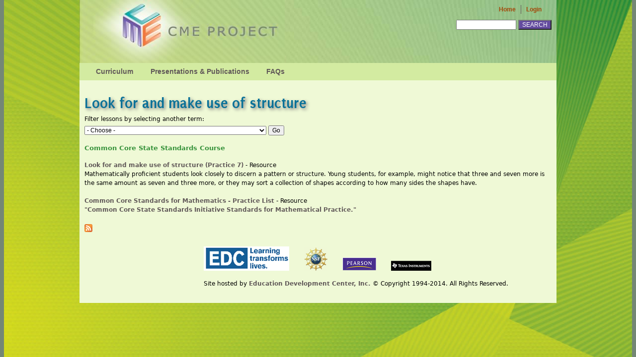

--- FILE ---
content_type: text/html; charset=utf-8
request_url: https://cmeproject.edc.org/mathematical-practice/look-and-make-use-structure
body_size: 19582
content:
<!DOCTYPE html>
<!--[if lt IE 7]><html class="lt-ie9 lt-ie8 lt-ie7" lang="en" dir="ltr"><![endif]-->
<!--[if IE 7]><html class="lt-ie9 lt-ie8" lang="en" dir="ltr"><![endif]-->
<!--[if IE 8]><html class="lt-ie9" lang="en" dir="ltr"><![endif]-->
<!--[if gt IE 8]><!--><html lang="en" dir="ltr"><!--<![endif]-->
<head>
<meta charset="utf-8" />
<link rel="alternate" type="application/rss+xml" title="Look for and make use of structure" href="https://cmeproject.edc.org/taxonomy/term/94/all/feed" />
<link rel="shortcut icon" href="https://cmeproject.edc.org/sites/cmeproject.edc.org/files/favicon.ico" type="image/vnd.microsoft.icon" />
<meta name="Generator" content="Drupal 7 (http://drupal.org)" />
<meta name="viewport" content="width=device-width, initial-scale=1.0, user-scalable=yes" />
<meta name="MobileOptimized" content="width" />
<meta name="HandheldFriendly" content="1" />
<meta name="apple-mobile-web-app-capable" content="yes" />
<title>Look for and make use of structure | CME Project</title>
<style type="text/css" media="all">
@import url("https://cmeproject.edc.org/modules/system/system.base.css?pnpgue");
@import url("https://cmeproject.edc.org/modules/system/system.menus.css?pnpgue");
@import url("https://cmeproject.edc.org/modules/system/system.messages.css?pnpgue");
@import url("https://cmeproject.edc.org/modules/system/system.theme.css?pnpgue");
</style>
<style type="text/css" media="all">
@import url("https://cmeproject.edc.org/modules/book/book.css?pnpgue");
@import url("https://cmeproject.edc.org/modules/comment/comment.css?pnpgue");
@import url("https://cmeproject.edc.org/sites/all/modules/contrib/date/date_api/date.css?pnpgue");
@import url("https://cmeproject.edc.org/sites/all/modules/contrib/date/date_popup/themes/datepicker.1.7.css?pnpgue");
@import url("https://cmeproject.edc.org/modules/field/theme/field.css?pnpgue");
@import url("https://cmeproject.edc.org/sites/all/modules/contrib/logintoboggan/logintoboggan.css?pnpgue");
@import url("https://cmeproject.edc.org/modules/node/node.css?pnpgue");
@import url("https://cmeproject.edc.org/modules/search/search.css?pnpgue");
@import url("https://cmeproject.edc.org/modules/user/user.css?pnpgue");
@import url("https://cmeproject.edc.org/sites/all/modules/contrib/calendar/css/calendar_multiday.css?pnpgue");
@import url("https://cmeproject.edc.org/sites/all/modules/contrib/views/css/views.css?pnpgue");
</style>
<link type="text/css" rel="stylesheet" href="https://fonts.googleapis.com/css?family=Puritan|Puritan:bold" media="all" />
<style type="text/css" media="all">
@import url("https://cmeproject.edc.org/sites/all/modules/contrib/ctools/css/ctools.css?pnpgue");
</style>
<style type="text/css" media="screen">
@import url("https://cmeproject.edc.org/sites/all/themes/adaptivetheme/at_core/css/at.layout.css?pnpgue");
@import url("https://cmeproject.edc.org/sites/all/themes/cmeproject/css/global.base.css?pnpgue");
@import url("https://cmeproject.edc.org/sites/all/themes/cmeproject/css/global.styles.css?pnpgue");
</style>
<style type="text/css" media="all">
@import url("https://cmeproject.edc.org/sites/default/files/google_fonts/google_fonts.css?pnpgue");
</style>
<link type="text/css" rel="stylesheet" href="https://cmeproject.edc.org/sites/default/files/adaptivetheme/cmeproject_files/cmeproject.responsive.layout.css?pnpgue" media="only screen" />
<link type="text/css" rel="stylesheet" href="https://cmeproject.edc.org/sites/all/themes/cmeproject/css/responsive.custom.css?pnpgue" media="only screen" />
<link type="text/css" rel="stylesheet" href="https://cmeproject.edc.org/sites/all/themes/cmeproject/css/responsive.smalltouch.portrait.css?pnpgue" media="only screen and (max-width:320px)" />
<link type="text/css" rel="stylesheet" href="https://cmeproject.edc.org/sites/all/themes/cmeproject/css/responsive.smalltouch.landscape.css?pnpgue" media="only screen and (min-width:321px) and (max-width:580px)" />
<link type="text/css" rel="stylesheet" href="https://cmeproject.edc.org/sites/all/themes/cmeproject/css/responsive.tablet.portrait.css?pnpgue" media="only screen and (min-width:581px) and (max-width:768px)" />
<link type="text/css" rel="stylesheet" href="https://cmeproject.edc.org/sites/all/themes/cmeproject/css/responsive.tablet.landscape.css?pnpgue" media="only screen and (min-width:769px) and (max-width:1024px)" />
<link type="text/css" rel="stylesheet" href="https://cmeproject.edc.org/sites/all/themes/cmeproject/css/responsive.desktop.css?pnpgue" media="only screen and (min-width:1025px)" />

<!--[if lt IE 9]>
<style type="text/css" media="screen">
@import url("https://cmeproject.edc.org/sites/default/files/adaptivetheme/cmeproject_files/cmeproject.lt-ie9.layout.css?pnpgue");
</style>
<![endif]-->
<script type="text/javascript" src="https://cmeproject.edc.org/sites/all/modules/contrib/jquery_update/replace/jquery/1.5/jquery.min.js?v=1.5.2"></script>
<script type="text/javascript" src="https://cmeproject.edc.org/misc/jquery.once.js?v=1.2"></script>
<script type="text/javascript" src="https://cmeproject.edc.org/misc/drupal.js?pnpgue"></script>
<script type="text/javascript" src="https://sadmin.brightcove.com/js/BrightcoveExperiences.js"></script>
<script type="text/javascript" src="https://cmeproject.edc.org/sites/all/modules/contrib/ctools/js/jump-menu.js?pnpgue"></script>
<script type="text/javascript" src="https://cmeproject.edc.org/sites/all/modules/contrib/google_analytics/googleanalytics.js?pnpgue"></script>
<script type="text/javascript">
<!--//--><![CDATA[//><!--
(function(i,s,o,g,r,a,m){i["GoogleAnalyticsObject"]=r;i[r]=i[r]||function(){(i[r].q=i[r].q||[]).push(arguments)},i[r].l=1*new Date();a=s.createElement(o),m=s.getElementsByTagName(o)[0];a.async=1;a.src=g;m.parentNode.insertBefore(a,m)})(window,document,"script","https://www.google-analytics.com/analytics.js","ga");ga("create", "UA-31878825-1", {"cookieDomain":"auto"});ga("send", "pageview");
//--><!]]>
</script>
<script type="text/javascript">
<!--//--><![CDATA[//><!--
jQuery.extend(Drupal.settings, {"basePath":"\/","pathPrefix":"","ajaxPageState":{"theme":"cmeproject","theme_token":"FfYrDb1-HioA-gB5N4PIfYS1uIUyMCXna4TDYido30c","js":{"sites\/all\/modules\/contrib\/jquery_update\/replace\/jquery\/1.5\/jquery.min.js":1,"misc\/jquery.once.js":1,"misc\/drupal.js":1,"https:\/\/sadmin.brightcove.com\/js\/BrightcoveExperiences.js":1,"sites\/all\/modules\/contrib\/ctools\/js\/jump-menu.js":1,"sites\/all\/modules\/contrib\/google_analytics\/googleanalytics.js":1,"0":1},"css":{"modules\/system\/system.base.css":1,"modules\/system\/system.menus.css":1,"modules\/system\/system.messages.css":1,"modules\/system\/system.theme.css":1,"modules\/book\/book.css":1,"modules\/comment\/comment.css":1,"sites\/all\/modules\/contrib\/date\/date_api\/date.css":1,"sites\/all\/modules\/contrib\/date\/date_popup\/themes\/datepicker.1.7.css":1,"modules\/field\/theme\/field.css":1,"sites\/all\/modules\/contrib\/logintoboggan\/logintoboggan.css":1,"modules\/node\/node.css":1,"modules\/search\/search.css":1,"modules\/user\/user.css":1,"sites\/all\/modules\/contrib\/calendar\/css\/calendar_multiday.css":1,"sites\/all\/modules\/contrib\/views\/css\/views.css":1,"https:\/\/fonts.googleapis.com\/css?family=Puritan|Puritan:bold":1,"sites\/all\/modules\/contrib\/ctools\/css\/ctools.css":1,"sites\/all\/themes\/adaptivetheme\/at_core\/css\/at.layout.css":1,"sites\/all\/themes\/cmeproject\/css\/global.base.css":1,"sites\/all\/themes\/cmeproject\/css\/global.styles.css":1,"public:\/\/google_fonts\/google_fonts.css":1,"public:\/\/adaptivetheme\/cmeproject_files\/cmeproject.responsive.layout.css":1,"sites\/all\/themes\/cmeproject\/css\/responsive.custom.css":1,"sites\/all\/themes\/cmeproject\/css\/responsive.smalltouch.portrait.css":1,"sites\/all\/themes\/cmeproject\/css\/responsive.smalltouch.landscape.css":1,"sites\/all\/themes\/cmeproject\/css\/responsive.tablet.portrait.css":1,"sites\/all\/themes\/cmeproject\/css\/responsive.tablet.landscape.css":1,"sites\/all\/themes\/cmeproject\/css\/responsive.desktop.css":1,"public:\/\/adaptivetheme\/cmeproject_files\/cmeproject.lt-ie9.layout.css":1}},"better_exposed_filters":{"views":{"taxonomy_siblings":{"displays":{"block":{"filters":[]}}},"taxonomy_term_SMP":{"displays":{"page":{"filters":[]}}}}},"urlIsAjaxTrusted":{"\/mathematical-practice\/look-and-make-use-structure":true,"\/search\/node":true},"googleanalytics":{"trackOutbound":1,"trackDownload":1,"trackDownloadExtensions":"7z|aac|arc|arj|asf|asx|avi|bin|csv|doc(x|m)?|dot(x|m)?|exe|flv|gif|gz|gzip|hqx|jar|jpe?g|js|mp(2|3|4|e?g)|mov(ie)?|msi|msp|pdf|phps|png|ppt(x|m)?|pot(x|m)?|pps(x|m)?|ppam|sld(x|m)?|thmx|qtm?|ra(m|r)?|sea|sit|tar|tgz|torrent|txt|wav|wma|wmv|wpd|xls(x|m|b)?|xlt(x|m)|xlam|xml|z|zip"},"adaptivetheme":{"cmeproject":{"layout_settings":{"bigscreen":"three-col-grail","tablet_landscape":"three-col-grail","tablet_portrait":"one-col-vert","smalltouch_landscape":"one-col-vert","smalltouch_portrait":"one-col-stack"},"media_query_settings":{"bigscreen":"only screen and (min-width:1025px)","tablet_landscape":"only screen and (min-width:769px) and (max-width:1024px)","tablet_portrait":"only screen and (min-width:581px) and (max-width:768px)","smalltouch_landscape":"only screen and (min-width:321px) and (max-width:580px)","smalltouch_portrait":"only screen and (max-width:320px)"}}}});
//--><!]]>
</script>
<!--[if lt IE 9]>
<script src="https://cmeproject.edc.org/sites/all/themes/adaptivetheme/at_core/scripts/html5.js?pnpgue"></script>
<![endif]-->
</head>
<body class="html not-front not-logged-in no-sidebars page-taxonomy page-taxonomy-term page-taxonomy-term- page-taxonomy-term-94 site-name-hidden atr-7.x-3.x page-views">
  <div id="skip-link" class="nocontent">
    <a href="#main-content" class="element-invisible element-focusable">Skip to main content</a>
  </div>
    <div id="page-wrapper">
  <div id="page" class="container page">

    <!-- !Leaderboard Region -->
    
    <header id="header" class="clearfix" role="banner">
      <div id="secondary-menu-bar" class="nav clearfix"><nav  class="secondary-menu-wrapper menu-wrapper clearfix" role="navigation" aria-labelledby="secondary-menu"><h2 class="element-invisible" id="secondary-menu">Secondary menu</h2><ul class="menu secondary-menu clearfix"><li class="menu-4938 first"><a href="/" title="">Home</a></li><li class="menu-4939 last"><a href="/user/login?current=taxonomy/term/94" title="">Login</a></li></ul></nav></div>      <div id="search-box">
        <form action="/mathematical-practice/look-and-make-use-structure" method="post" id="search-block-form" accept-charset="UTF-8"><div><div class="container-inline">
      <h2 class="element-invisible">Search form</h2>
    <div class="form-item form-type-textfield form-item-search-block-form">
  <label class="element-invisible" for="edit-search-block-form--2">Search </label>
 <input title="Enter the terms you wish to search for." type="search" id="edit-search-block-form--2" name="search_block_form" value="" size="15" maxlength="128" class="form-text" />
</div>
<div class="form-actions form-wrapper" id="edit-actions"><input type="submit" id="edit-submit--2" name="op" value="Search" class="form-submit" /></div><input type="hidden" name="form_build_id" value="form-uiD6yf2lT0KENyrBUIrt57Wq7itA1UV0SrNlxqckzlw" />
<input type="hidden" name="form_id" value="search_block_form" />
</div>
</div></form>      </div>
              <!-- !Branding -->
        <div id="branding" class="branding-elements clearfix">

                      <div id="logo">
              <a href="/"><img class="site-logo" src="https://cmeproject.edc.org/sites/default/files/AT_SMP_logo_0.jpg" alt="CME Project" /></a>            </div>
          
                      <!-- !Site name and Slogan -->
            <div class="element-invisible h-group" id="name-and-slogan">

                              <h1 class="element-invisible" id="site-name"><a href="/" title="Home page">CME Project</a></h1>
              
              
            </div>
          
        </div>
            
      <!-- !Header Region -->
      

    </header>

    <!-- !Navigation -->
        <div id="primary-menu-bar" class="nav clearfix"><nav  class="primary-menu-wrapper menu-wrapper clearfix" role="navigation" aria-labelledby="primary-menu"><h2 class="element-invisible" id="primary-menu">Main menu</h2><ul class="menu primary-menu clearfix"><li class="menu-490 first"><a href="/cme-project">Curriculum</a></li><li class="menu-392"><a href="/presentations-publications" title="">Presentations &amp; Publications</a></li><li class="menu-393 last"><a href="/faqs">FAQs</a></li></ul></nav></div>    
    <!-- !Breadcrumbs -->
    
    <!-- !Messages and Help -->
        
    <!-- !Secondary Content Region -->
        
    <!-- !Mission wrapper region -->
    
    <div id="columns" class="columns clearfix">
      <main id="content-column" class="content-column" role="main">
        <div class="content-inner">

          <!-- !Highlighted region -->
          
          <section id="main-content">

            
            <!-- !Main Content Header -->
                          <header id="main-content-header" class="clearfix">

                                  <h1 id="page-title">
                    Look for and make use of structure                  </h1>
                
                
              </header>
            
            <!-- !Main Content -->
                          <div id="content" class="region">
                <div id="block-system-main" class="block block-system no-title odd first last block-count-1 block-region-content block-main" >  
  
  <div class="view view-taxonomy-term-SMP view-id-taxonomy_term_SMP view-display-id-page view-dom-id-c59d552aad646c9557537326e7615fd6">
            <div class="view-header">
      <div class="view view-taxonomy-siblings view-id-taxonomy_siblings view-display-id-block view-dom-id-193f8550a9c131c799dc07f62824e67c">
            <div class="view-header">
      <p>Filter lessons by selecting another term:</p>
    </div>
  
  
  
      <div class="view-content">
      <form action="/mathematical-practice/look-and-make-use-structure" method="post" id="ctools-jump-menu" accept-charset="UTF-8"><div><div class="container-inline"><div class="form-item form-type-select form-item-jump">
 <select class="ctools-jump-menu-select form-select" id="edit-jump" name="jump"><option value="" selected="selected">- Choose -</option><option value="42947576d54aa04044578bd3d1e0044b::/mathematical-practice/attend-precision">  
          Attend to precision  </option><option value="81b5967c9658a36630a5ecbe2029de7f::/mathematical-practice/construct-viable-arguments-and-critique-reasoning-others">  
          Construct viable arguments and critique the reasoning of others  </option><option value="f34678b5b7a7f153b3a89d3412f8ea46::/mathematical-practice/look-and-express-regularity-repeated-reasoning">  
          Look for and express regularity in repeated reasoning  </option><option value="b6d4c05ef54558500048d8bd03afb15b::/mathematical-practice/look-and-make-use-structure">  
          Look for and make use of structure  </option><option value="de76e972db53b0ef058829a1a9806d17::/mathematical-practice/make-sense-problems-and-persevere-solving-them">  
          Make sense of problems and persevere in solving them  </option><option value="63c09712144e085b4d544688e7de807a::/mathematical-practice/model-mathematics">  
          Model with mathematics  </option><option value="b8131090fea42d9b2d34c899ac20bfc1::/mathematical-practice/reason-abstractly-and-quantitatively">  
          Reason abstractly and quantitatively  </option><option value="2e6afd18d8cc271c91dd06bb6dd29631::/mathematical-practice/use-appropriate-tools-strategically">  
          Use appropriate tools strategically  </option></select>
</div>
<input class="ctools-jump-menu-button form-submit" type="submit" id="edit-go" name="op" value="Go" /></div><input type="hidden" name="form_build_id" value="form-JTEN39kzGs5_kOWJml6JUW_L9ZyeIQhgGuMBi1QjSj8" />
<input type="hidden" name="form_id" value="ctools_jump_menu" />
</div></form>    </div>
  
  
  
  
  
  
</div>    </div>
  
  
  
      <div class="view-content">
        <h3>Common Core State Standards Course</h3>
  <div class="views-row views-row-1 views-row-odd views-row-first">
      
  <span class="views-field views-field-title">        <span class="field-content"><a href="/resource/look-and-make-use-structure-practice-7"> Look for and make use of structure (Practice 7)</a></span>  </span>       -   
  <span class="views-field views-field-type">        <span class="field-content">Resource</span>  </span>  
  <div class="views-field views-field-body">        <div class="field-content"><p>Mathematically proficient students look closely to discern a pattern or structure. Young students, for example, might notice that three and seven more is the same amount as seven and three more, or they may sort a collection of shapes according to how many sides the shapes have.</p></div>  </div>  </div>
  <div class="views-row views-row-2 views-row-even views-row-last">
      
  <span class="views-field views-field-title">        <span class="field-content"><a href="/resource/common-core-standards-mathematics-practice-list">Common Core Standards for Mathematics - Practice List</a></span>  </span>       -   
  <span class="views-field views-field-type">        <span class="field-content">Resource</span>  </span>  
  <div class="views-field views-field-body">        <div class="field-content"><p><a href="http://corestandards.org/the-standards/mathematics/introduction/standards-for-mathematical-practice/">"Common Core State Standards Initiative Standards for Mathematical Practice."  </a></p>
</div>  </div>  </div>
    </div>
  
  
  
  
  
  
</div><section class="nodes"></section>
  </div>              </div>
            
            <!-- !Feed Icons -->
            <a href="https://cmeproject.edc.org/taxonomy/term/94/all/feed" class="feed-icon" title="Subscribe to Look for and make use of structure"><img class="image-style-none" src="https://cmeproject.edc.org/misc/feed.png" width="16" height="16" alt="Subscribe to Look for and make use of structure" /></a>
            
          </section><!-- /end #main-content -->

          <!-- !Content Aside Region-->
          
        </div><!-- /end .content-inner -->
      </main><!-- /end #content-column -->

      <!-- !Sidebar Regions -->
            
    </div><!-- /end #columns -->

    <!-- !Tertiary Content Region -->
    
    <!-- !Footer -->
          <footer id="footer" class="clearfix" role="contentinfo">
        <div class="region region-footer"><div class="region-inner clearfix"><div id="block-block-22" class="block block-block no-title odd first last block-count-2 block-region-footer block-22" ><div class="block-inner clearfix">  
  
  <div class="block-content content"><p><a href="http://www.edc.org"><img src="/sites/cmeproject.edc.org/files/newedclogo.png" /></a><a href="http://nsf.gov"><img src="/sites/cmeproject.edc.org/files/design_imgs/nsf.gif" /></a><a href="http://pearsonschool.com"><img src="/sites/cmeproject.edc.org/files/design_imgs/pearson.gif" /></a><a href="http://education.ti.com"><img src="/sites/cmeproject.edc.org/files/design_imgs/TI.gif" /></a><br />Site hosted by <a href="http://www.edc.org">Education Development Center, Inc.</a> © Copyright 1994-2014. All Rights Reserved.</p>
</div>
  </div></div></div></div>              </footer>
    
  </div>
</div>
  </body>
</html>


--- FILE ---
content_type: text/css
request_url: https://cmeproject.edc.org/sites/all/themes/cmeproject/css/responsive.custom.css?pnpgue
body_size: 25343
content:
/* line 193, ../sass/_custom.scss */
body {
  font-size: 12px;
  background: #748775 url(../images/bckgrd.jpg) top center repeat-y;
}

/* line 200, ../sass/_custom.scss */
h2 {
  color: #644C9F;
  font-size: 1.4;
  font-family: 'Puritan', Arial, sans-serif;
}

/* line 205, ../sass/_custom.scss */
h3 {
  font-size: 1.1em;
  color: #36923A;
  margin: 0;
}

/* line 210, ../sass/_custom.scss */
div.teaser p {
  margin: .33em 0;
}

/* line 214, ../sass/_custom.scss */
blockquote {
  margin: 1em 0 0 0;
  padding: 0;
  font-size: 1.15em;
  font-family: Georgia, "Times New Roman", Times, serif;
}

/* line 219, ../sass/_custom.scss */
.field-quoter-value {
  margin: 0 0 0 1em;
  font-style: normal;
  font-size: .83em;
  text-align: right;
}

/* line 228, ../sass/_custom.scss */
a:link {
  color: #605858;
  text-decoration: none;
  font-weight: bold;
}

/* line 233, ../sass/_custom.scss */
a:visited {
  color: #605858;
  text-decoration: underline;
  font-weight: normal;
}

/* line 238, ../sass/_custom.scss */
a:hover {
  text-decoration: underline;
}

/* line 241, ../sass/_custom.scss */
a:active {
  text-decoration: none;
}

/* line 244, ../sass/_custom.scss */
a.active {
  text-decoration: none;
}

/* line 247, ../sass/_custom.scss */
a:active,
a:focus {
  color: #A1A1A1;
  border: 0;
}

/* line 255, ../sass/_custom.scss */
.front p,
.front li {
  font-size: 1.1em;
}

/*Images in page content*/
/* line 261, ../sass/_custom.scss */
div.field-name-field-image {
  float: left;
  margin: 1em 1em 1em 0;
  width: 200px;
}

/* line 266, ../sass/_custom.scss */
div.field-name-field-image .image-description {
  font-style: italic;
  font-size: smaller;
  text-align: center;
}

/* line 272, ../sass/_custom.scss */
.view-og-ghp-ron .article {
  border-bottom: 1px solid #70AD3A;
}

/* line 278, ../sass/_custom.scss */
#page-wrapper {
  background-color: #EFF9D6;
  width: 960px;
  margin: 0 auto;
}

/* Column wrappers */
/* line 285, ../sass/_custom.scss */
#columns {
  margin: 2em 0;
}

/* line 291, ../sass/_custom.scss */
body.node-type-course #content-aside {
  float: left;
  width: 440px;
  background-color: transparent;
}

/* line 299, ../sass/_custom.scss */
#header {
  background: url(../images/banner.jpg) no-repeat;
  height: 127px;
  position: relative;
}

/* line 304, ../sass/_custom.scss */
#branding {
  position: absolute;
  top: 0;
  left: 0;
  width: inherit;
  padding: 0 0;
  margin-left: 0;
}
/* line 311, ../sass/_custom.scss */
#branding #logo {
  padding: 0;
}

/* Class on the ul */
/* line 316, ../sass/_custom.scss */
#secondary-menu-bar {
  position: absolute;
  top: 0;
  right: 0;
  padding: 0 10px;
}
/* line 321, ../sass/_custom.scss */
#secondary-menu-bar .secondary-menu {
  float: right;
}
/* line 323, ../sass/_custom.scss */
#secondary-menu-bar .secondary-menu li {
  border-right: 1px solid #605858;
}
/* line 325, ../sass/_custom.scss */
#secondary-menu-bar .secondary-menu li a {
  font-family: Arial, Helvetica, sans-serif;
  font-weight: bold;
}
/* line 329, ../sass/_custom.scss */
#secondary-menu-bar .secondary-menu li a:visited {
  color: #605858;
}
/* line 332, ../sass/_custom.scss */
#secondary-menu-bar .secondary-menu li a:hover {
  color: white;
  text-decoration: none;
}
/* line 336, ../sass/_custom.scss */
#secondary-menu-bar .secondary-menu li a:active {
  color: white;
  text-decoration: none;
}
/* line 341, ../sass/_custom.scss */
#secondary-menu-bar .secondary-menu li.last {
  border-right: none;
}
/* line 344, ../sass/_custom.scss */
#secondary-menu-bar .secondary-menu li.active-trail a {
  color: white;
}

/* line 351, ../sass/_custom.scss */
#search-box {
  clear: both;
  position: absolute;
  top: 40px;
  right: 0;
  padding: 0 10px;
}

/* line 358, ../sass/_custom.scss */
#search-block-form .form-submit {
  background-color: #644C9F;
  color: white;
  text-transform: uppercase;
}

/* OG Search */
/* line 368, ../sass/_custom.scss */
#views-exposed-form-og-search-default .views-exposed-form .views-exposed-widget {
  padding-left: 1em;
}
/* line 370, ../sass/_custom.scss */
#views-exposed-form-og-search-default .views-exposed-form .views-exposed-widget .form-submit {
  margin-top: 5px;
}

/* line 374, ../sass/_custom.scss */
#views-exposed-form-og-search-page-1 {
  background-color: #F8D7C6;
  padding: .5em 1em;
  -webkit-border-radius: 4px;
  -moz-border-radius: 4px;
  border-radius: 4px;
  width: 75%;
}
/* line 381, ../sass/_custom.scss */
#views-exposed-form-og-search-page-1 .views-exposed-form .views-exposed-widget .form-submit {
  margin-top: 5px;
}

/* line 390, ../sass/_custom.scss */
#primary-menu-bar {
  margin: 0;
  background-color: #D3EBA1;
  /* Modify the margin to set tab spacings. */
  /* Set pseudo class styles. */
  /* Primary first and last classes. */
  /* Active trail classes. */
}
/* line 397, ../sass/_custom.scss */
#primary-menu-bar .primary-menu li a {
  color: #605858;
  font-family: Arial, Helvetica, sans-serif;
  font-size: 1.2em;
  text-decoration: none;
  font-weight: 700;
  padding: .5em 1.2em;
}
/* line 409, ../sass/_custom.scss */
#primary-menu-bar .primary-menu li a:visited {
  color: #605858;
}
/* line 412, ../sass/_custom.scss */
#primary-menu-bar .primary-menu li a:hover {
  color: white;
  background-color: #605858;
}
/* line 416, ../sass/_custom.scss */
#primary-menu-bar .primary-menu li a:active {
  color: white;
  background-color: #605858;
}
/* line 423, ../sass/_custom.scss */
#primary-menu-bar .primary-menu li.last {
  border-right: none;
}
/* line 428, ../sass/_custom.scss */
#primary-menu-bar .primary-menu li.active-trail a {
  color: white;
  background-color: #605858;
}

/* line 439, ../sass/_custom.scss */
#breadcrumb {
  padding-top: 1em;
}

/* line 445, ../sass/_custom.scss */
.region-mission-wrapper {
  height: 271px;
  background: #B5De62 url(../images/clouds_lg.jpg) left top no-repeat;
  margin: 0;
}

/* line 450, ../sass/_custom.scss */
#block-block-21 {
  color: white;
  text-shadow: gray 0.1em 0.1em 0.2em;
  text-align: right;
  font-size: 40px;
  padding: 85px 20px;
  margin: 0;
  font-family: 'Puritan', Arial, sans-serif;
  font-weight: bold;
}

/* line 460, ../sass/_custom.scss */
body.article-type-group #block-block-21 {
  text-shadow: none;
  color: #605858;
  background: none;
  font-size: 1.2em;
  text-align: left;
  height: auto;
  padding: .25em;
}

/* line 469, ../sass/_custom.scss */
#block-views-slideshow-block-1 {
  width: 360px;
  float: left;
  margin-left: 200px;
}

/* line 477, ../sass/_custom.scss */
h1#page-title {
  color: #0B7198;
  font-family: 'Puritan', Arial, sans-serif;
  text-shadow: gray 0.1em 0.1em 0.2em;
  font-size: 2.5em;
}

/* line 486, ../sass/_custom.scss */
ul.pager {
  color: #605858;
  font-size: smaller;
  padding: .5em 0;
}

/* line 491, ../sass/_custom.scss */
ul.pager li a:link {
  padding: 0 .5em;
}

/* line 494, ../sass/_custom.scss */
.more-link {
  font-size: smaller;
}
/* line 496, ../sass/_custom.scss */
.more-link a:link, .more-link a:visited {
  color: #A34709;
}

/* line 503, ../sass/_custom.scss */
#footer-message, #block-block-22 {
  margin-left: 240px;
  margin-bottom: 1em;
}

/* line 507, ../sass/_custom.scss */
#footer img {
  padding: 0 2.5em 1em 0;
}

/* line 513, ../sass/_custom.scss */
.title {
  font-weight: bold;
}

/* line 516, ../sass/_custom.scss */
.title a {
  font-weight: bold;
}

/* line 519, ../sass/_custom.scss */
.title a:visited {
  font-weight: bold;
}

/* line 526, ../sass/_custom.scss */
.article-title a:link, .article-title a:visited {
  font-weight: bold;
  text-decoration: none;
}
/* line 530, ../sass/_custom.scss */
.article-title a:hover, .article-title a:focus, .article-title a:active {
  text-decoration: underline;
}

/* line 534, ../sass/_custom.scss */
ul.taxonomy li a {
  font-weight: normal;
}

/* line 540, ../sass/_custom.scss */
.field {
  margin: .5em 0;
}

/* line 543, ../sass/_custom.scss */
.views-row-unformatted {
  margin: 1.5em 0;
}

/* line 546, ../sass/_custom.scss */
fieldset.group-workshop-sponsor .field-item {
  float: left;
  width: 30%;
  text-align: center;
}

/* line 551, ../sass/_custom.scss */
fieldset {
  border: 1px solid #644C9F;
}
/* line 553, ../sass/_custom.scss */
fieldset legend {
  color: #644C9F;
}

/* line 558, ../sass/_custom.scss */
.field-name-field-staff-photo {
  float: left;
  margin: .5em .75em .5em 0;
}

/* line 562, ../sass/_custom.scss */
.field-name-field-title {
  font-weight: bold;
  font-size: 1.4em;
  color: #644C9F;
  font-family: 'Puritan', Arial, sans-serif;
}

/* line 568, ../sass/_custom.scss */
div.course span {
  font-weight: bold;
}

/* line 575, ../sass/_custom.scss */
.comment-title a:link, .comment-title a:visited {
  text-decoration: underline;
}
/* line 578, ../sass/_custom.scss */
.comment-title a:hover, .comment-title a:focus, .comment-title a:active {
  text-decoration: none;
}

/* line 585, ../sass/_custom.scss */
#block-jump-taxo-1,
#block-jump-taxo-10,
#block-jump-taxo-8,
#block-jump-taxo-6 {
  margin-bottom: 0;
}

/* line 591, ../sass/_custom.scss */
#block-jump-taxo-1 .block-inner,
#block-jump-taxo-10 .block-inner,
#block-jump-taxo-8 .block-inner,
#block-jump-taxo-6 .block-inner {
  padding-bottom: 0;
}

/* line 597, ../sass/_custom.scss */
.view-courses {
  margin-bottom: 1.5em;
}

/* line 605, ../sass/_custom.scss */
.sidebar .block h2 {
  line-height: normal;
  padding: .5em 0 0 .5em;
}
/* line 610, ../sass/_custom.scss */
.sidebar .block ul a:link {
  color: #A34709;
}
/* line 613, ../sass/_custom.scss */
.sidebar .block ul a:visited {
  color: #A34709;
  text-decoration: underline;
  font-weight: normal;
}
/* line 618, ../sass/_custom.scss */
.sidebar .block ul li {
  list-style-type: none;
  padding: 0.33em 0.5em;
  margin-left: -1em;
}
/* line 623, ../sass/_custom.scss */
.sidebar .block ul li.last, .sidebar .block ul li.views-row-last {
  border-bottom: none;
}
/* line 626, ../sass/_custom.scss */
.sidebar .block ul li, .sidebar .block ul li.collapsed, .sidebar .block ul li.leaf {
  list-style-image: none;
}
/* line 630, ../sass/_custom.scss */
.sidebar .block ul.pager li {
  border-bottom: none;
}
/* line 634, ../sass/_custom.scss */
.sidebar .orange, .sidebar .block-related-lessons-block-1, .sidebar #block-block-7 {
  background-color: #F8D7C6;
  padding: .25em;
  -webkit-border-radius: 4px;
  -moz-border-radius: 4px;
  border-radius: 4px;
}
/* line 640, ../sass/_custom.scss */
.sidebar .orange h2, .sidebar .block-related-lessons-block-1 h2, .sidebar #block-block-7 h2 {
  color: #F47639;
}
/* line 643, ../sass/_custom.scss */
.sidebar .orange ul li, .sidebar .block-related-lessons-block-1 ul li, .sidebar #block-block-7 ul li {
  border-bottom: 1px solid #70AD3A;
}
/* line 646, ../sass/_custom.scss */
.sidebar .orange ul li.views-row-last, .sidebar .block-related-lessons-block-1 ul li.views-row-last, .sidebar #block-block-7 ul li.views-row-last {
  border-bottom: none;
}
/* line 650, ../sass/_custom.scss */
.sidebar .green {
  background-color: #D3EBA1;
  padding: .25em;
  -webkit-border-radius: 4px;
  -moz-border-radius: 4px;
  border-radius: 4px;
}
/* line 656, ../sass/_custom.scss */
.sidebar .green h2 {
  color: #36923A;
}
/* line 659, ../sass/_custom.scss */
.sidebar .green ul li {
  border-bottom: 1px solid #70AD3A;
}
/* line 662, ../sass/_custom.scss */
.sidebar .green ul li.views-row-last {
  border-bottom: none;
}
/* line 666, ../sass/_custom.scss */
.sidebar .blue, .sidebar .block-homepage-block-block-1 {
  background-color: #C5F4ED;
  padding: .25em;
  -webkit-border-radius: 4px;
  -moz-border-radius: 4px;
  border-radius: 4px;
}
/* line 672, ../sass/_custom.scss */
.sidebar .blue h2, .sidebar .block-homepage-block-block-1 h2 {
  color: #0B7198;
}
/* line 675, ../sass/_custom.scss */
.sidebar .blue ul li, .sidebar .block-homepage-block-block-1 ul li {
  border-bottom: 1px solid #70AD3A;
}
/* line 678, ../sass/_custom.scss */
.sidebar .blue ul li.views-row-last, .sidebar .block-homepage-block-block-1 ul li.views-row-last {
  border-bottom: none;
}
/* line 682, ../sass/_custom.scss */
.sidebar .purple {
  background-color: #E8E1FF;
  padding: .25em;
  -webkit-border-radius: 4px;
  -moz-border-radius: 4px;
  border-radius: 4px;
}
/* line 688, ../sass/_custom.scss */
.sidebar .purple h2 {
  color: #644C9F;
}
/* line 691, ../sass/_custom.scss */
.sidebar .purple ul li {
  border-bottom: 1px solid #70AD3A;
}
/* line 694, ../sass/_custom.scss */
.sidebar .purple ul li.views-row-last {
  border-bottom: none;
}

/* line 699, ../sass/_custom.scss */
.region-sidebar-first .block {
  margin: .5em 2em 1.5em 1em;
  padding: 0;
}

/* line 703, ../sass/_custom.scss */
.region-sidebar-second .block {
  margin: 1em;
  padding: 0;
}

/* line 706, ../sass/_custom.scss */
#content .view img.imagecache-thumb,
.region-sidebar-second img.imagecache-thumb {
  float: right;
  margin: .25em .25em 0 0;
}

/* line 713, ../sass/_custom.scss */
#block-user-0 {
  margin: 0;
  position: absolute;
  right: 0;
  z-index: 10;
}
/* line 718, ../sass/_custom.scss */
#block-user-0 .block-inner {
  color: #222;
  padding: 0;
}
/* line 722, ../sass/_custom.scss */
#block-user-0 .content {
  padding: 3px 7px;
}

/* line 726, ../sass/_custom.scss */
#user-login-form {
  margin: 0;
  padding: 0;
}

/* line 730, ../sass/_custom.scss */
#toboggan-login-link {
  display: block;
  padding: 0 22px 0 0;
  text-align: right;
}

/* line 735, ../sass/_custom.scss */
#toboggan-login {
  padding: 5px 10px 10px;
  background: #ccc;
  -moz-border-radius: 4px;
  -webkit-border-radius: 4px;
  border-radius: 4px;
}

/* line 745, ../sass/_custom.scss */
.nav ul.menu {
  margin-left: .5em;
}
/* line 747, ../sass/_custom.scss */
.nav ul.menu ul {
  margin-left: .5em;
}
/* line 750, ../sass/_custom.scss */
.nav ul.menu li a:link, .nav ul.menu ul.menu li a:visited {
  text-decoration: none;
  color: #A34709;
}
/* line 754, ../sass/_custom.scss */
.nav ul.menu li a:hover {
  text-decoration: underline;
}

/* line 759, ../sass/_custom.scss */
ul.menu li a:hover, ul.menu li a:focus, ul.menu li a:active {
  text-decoration: underline;
}
/* line 762, ../sass/_custom.scss */
ul.menu li.active a {
  color: #605858;
}
/* line 765, ../sass/_custom.scss */
ul.menu li.active-trail a {
  color: #605858;
}
/* line 768, ../sass/_custom.scss */
ul.menu li a.active {
  text-decoration: underline;
}
/* line 771, ../sass/_custom.scss */
ul.menu li.active-trail ul.menu {
  margin-left: -.33em;
  margin-top: .5em;
}
/* line 775, ../sass/_custom.scss */
ul.menu li.active-trail ul.menu li {
  margin-left: 0;
}

/* line 782, ../sass/_custom.scss */
.two-col-66-33 .col-1 {
  width: 440px;
}

/* line 785, ../sass/_custom.scss */
.two-col-66-33 .col-2 {
  width: 240px;
}

/* line 791, ../sass/_custom.scss */
table {
  background-color: transparent;
  width: 100%;
}

/* line 795, ../sass/_custom.scss */
caption {
  background-color: #EFF9D6;
  color: #748775;
  padding: .25em 0;
  text-align: center;
  font-size: 1.2em;
}

/* line 802, ../sass/_custom.scss */
thead {
  padding: .25em;
  font-size: 1em;
  background-color: #70AD3A;
}

/* line 807, ../sass/_custom.scss */
thead th {
  color: white;
}

/* line 810, ../sass/_custom.scss */
tr.odd, tr.info {
  background-color: white;
}

/* line 813, ../sass/_custom.scss */
tr.even {
  background-color: #D3EBA1;
}

/* line 816, ../sass/_custom.scss */
tr.odd td.active {
  background-color: white;
}

/* line 819, ../sass/_custom.scss */
tr.even td.active {
  background-color: #D3EBA1;
}

/* line 825, ../sass/_custom.scss */
.views-row .views-accordion-header {
  background-image: none;
}
/* line 827, ../sass/_custom.scss */
.views-row .views-accordion-header a {
  font-weight: normal;
}
/* line 832, ../sass/_custom.scss */
.views-row .views-accordion-header.ui-accordion-header-active a {
  font-weight: bold;
}
/* line 837, ../sass/_custom.scss */
.views-row .ui-accordion-content p {
  color: #333;
}

/* line 842, ../sass/_custom.scss */
.views-row-even .views-accordion-header {
  background-color: #70AD3A;
}
/* line 844, ../sass/_custom.scss */
.views-row-even .views-accordion-header a {
  color: white;
}

/* line 848, ../sass/_custom.scss */
.views-row-odd .views-accordion-header {
  background-color: #D3EBA1;
}

/* line 854, ../sass/_custom.scss */
.book-navigation {
  clear: both;
  border-top: 1px solid #605858;
}
/* line 857, ../sass/_custom.scss */
.book-navigation .menu {
  border-top: none;
}
/* line 860, ../sass/_custom.scss */
.book-navigation a {
  font-weight: normal;
}

/* line 864, ../sass/_custom.scss */
.page-links {
  border-top: 1px solid #605858;
  border-bottom: 1px solid #605858;
}

/* line 868, ../sass/_custom.scss */
#block-og-0 h2 a:hover {
  text-decoration: underline;
}

/* line 874, ../sass/_custom.scss */
.view-courses .views-field-title .views-row,
.view-staff-related .views-row {
  margin: 20px 0;
}
/* line 877, ../sass/_custom.scss */
.view-courses .views-field-title .views-field-title,
.view-staff-related .views-field-title {
  color: #644C9F;
  font-family: 'Puritan', Arial, sans-serif;
  font-size: 1.4em;
  font-weight: bold;
}

/* line 885, ../sass/_custom.scss */
.field .field-label,
.field .field-label-inline,
.field .field-label-inline-first {
  color: #644C9F;
}

/* line 895, ../sass/_custom.scss */
.calendar-calendar div.date-nav {
  background-color: transparent;
}
/* line 898, ../sass/_custom.scss */
.calendar-calendar div.calendar {
  background-color: transparent;
}
/* line 901, ../sass/_custom.scss */
.calendar-calendar div.date-nav a,
.calendar-calendar div.date-nav h3 {
  color: #644C9F;
}
/* line 905, ../sass/_custom.scss */
.calendar-calendar tr td.today,
.calendar-calendar tr.odd td.today,
.calendar-calendar tr.even td.today {
  background-color: #C2B9DB;
}
/* line 910, ../sass/_custom.scss */
.calendar-calendar tr td.today a,
.calendar-calendar tr.odd td.today a,
.calendar-calendar tr.even td.today a {
  color: white;
}
/* line 915, ../sass/_custom.scss */
.calendar-calendar tr {
  background-color: #E7FB58;
}
/* line 918, ../sass/_custom.scss */
.calendar-calendar table.mini td.empty {
  background-color: #E7FB58;
  border-color: #E7FB58;
}
/* line 922, ../sass/_custom.scss */
.calendar-calendar td.empty {
  background-color: #E7FB58;
  border-color: #CCCCCC;
}
/* line 926, ../sass/_custom.scss */
.calendar-calendar th.days {
  background-color: #C2B9DB;
  color: #644C9F;
}
/* line 930, ../sass/_custom.scss */
.calendar-calendar td {
  color: #644C9F;
}

/* line 934, ../sass/_custom.scss */
table .mini-day-on a {
  text-decoration: underline;
  color: #A34709;
}

/* line 938, ../sass/_custom.scss */
.calendar-calendar td .inner div.calendar div,
.calendar-calendar td .inner div.calendar a {
  background: none repeat scroll 0 0 #E7FB58;
  border: medium none;
  padding: 0 2px;
}

/* line 948, ../sass/_custom.scss */
.field-type-date .date-display-single,
.field-type-date .date-display-start,
.field-type-date .date-display-end {
  font-weight: bold;
}

/* line 956, ../sass/_custom.scss */
.field-name-field-related-video a.active {
  text-decoration: underline;
}

/* line 959, ../sass/_custom.scss */
.user_city,
.user_state {
  display: inline;
  margin-right: 1em;
}

/* line 968, ../sass/_custom.scss */
#block-views-quotes-queue-block {
  padding-top: 2em;
}
/* line 970, ../sass/_custom.scss */
#block-views-quotes-queue-block p {
  font-style: italic;
  margin: 0;
  font-size: 13.8px;
  font-family: Georgia, "Times New Roman", Times, serif;
  line-height: 20.7px;
}
/* line 977, ../sass/_custom.scss */
#block-views-quotes-queue-block .views-field-field-quoter {
  font-family: Verdana, Geneva, "DejaVu Sans", sans-serif;
}

/* line 984, ../sass/_custom.scss */
.view-resources.view-display-id-page_1 table thead tr {
  background-color: transparent;
}

/* line 992, ../sass/_custom.scss */
.node-type-webinar table thead tr {
  background-color: #70AD3A;
}
/* line 995, ../sass/_custom.scss */
.node-type-webinar table caption {
  font-weight: bold;
}

/* line 1001, ../sass/_custom.scss */
#block-views-og-search-block-1 .block-inner {
  margin-left: 0;
  margin-right: 0;
}
/* line 1005, ../sass/_custom.scss */
#block-views-og-search-block-1 .views-exposed-form {
  background-color: #F8D7C6;
  border-radius: 3px;
  padding: 10px;
  margin-bottom: 20px;
}
/* line 1010, ../sass/_custom.scss */
#block-views-og-search-block-1 .views-exposed-form #edit-keys-1-wrapper {
  position: relative;
  min-height: 30px;
}
/* line 1013, ../sass/_custom.scss */
#block-views-og-search-block-1 .views-exposed-form #edit-keys-1-wrapper #edit-keys-1 {
  position: absolute;
  top: 35px;
}
/* line 1017, ../sass/_custom.scss */
#block-views-og-search-block-1 .views-exposed-form #edit-keys-1-wrapper .description {
  width: 196px;
  position: absolute;
  top: 0;
  font-family: 'Puritan', Arial, sans-serif;
  font-size: 1.5em;
  font-weight: bold;
  color: #605858;
}
/* line 1027, ../sass/_custom.scss */
#block-views-og-search-block-1 .views-exposed-form .views-submit-button {
  float: none;
  clear: both;
  padding: .5em 0 0;
}
/* line 1031, ../sass/_custom.scss */
#block-views-og-search-block-1 .views-exposed-form .views-submit-button .form-submit {
  margin-top: 2.2em;
  padding: 2px 13px;
}
/* line 1038, ../sass/_custom.scss */
#block-views-og-search-block-1 .view-content .views-row {
  margin-bottom: 15px;
}

/* line 1043, ../sass/_custom.scss */
.view-presentations-publications {
  font-family: Verdana, Geneva, "DejaVu Sans", sans-serif;
}
/* line 1045, ../sass/_custom.scss */
.view-presentations-publications thead > tr {
  background-color: #70AD3A;
}

/* line 1049, ../sass/_custom.scss */
.view-taxonomy-term-SMP.view-display-id-page {
  font-family: Verdana, Geneva, "DejaVu Sans", sans-serif;
}
/* line 1052, ../sass/_custom.scss */
.view-taxonomy-term-SMP.view-display-id-page .view-empty p {
  margin-bottom: 0;
}
/* line 1056, ../sass/_custom.scss */
.view-taxonomy-term-SMP.view-display-id-page .view-empty .view-taxonomy-siblings .view-header {
  display: none;
}
/* line 1059, ../sass/_custom.scss */
.view-taxonomy-term-SMP.view-display-id-page .view-empty .view-taxonomy-siblings .view-content {
  margin-top: 0.3em;
}
/* line 1066, ../sass/_custom.scss */
.view-taxonomy-term-SMP.view-display-id-page .view-header .view-taxonomy-siblings .view-header p {
  margin-bottom: 0.3em;
}
/* line 1071, ../sass/_custom.scss */
.view-taxonomy-term-SMP.view-display-id-page h3 {
  margin: 1.2em auto;
}
/* line 1074, ../sass/_custom.scss */
.view-taxonomy-term-SMP.view-display-id-page .views-row {
  margin-bottom: 1.2em;
}

/* line 1078, ../sass/_custom.scss */
body {
  font-family: Verdana, Geneva, "DejaVu Sans", Arial, Helvetica, sans-serif;
}

/* line 1083, ../sass/_custom.scss */
.not-logged-in.page-node-1001.sidebar-first #block-book-navigation .block-title {
  display: none;
}
/* line 1087, ../sass/_custom.scss */
.not-logged-in.page-node-1001.sidebar-first .content-inner {
  margin: 0;
}

/* line 1091, ../sass/_custom.scss */
.sidebar .block-navigation li.menu-item-11 {
  display: none;
}

/*
 * responsive.custom.css is for custom media queries that are not set via the
 * theme settings, such as cascading media queries.
 *
 * By default all the other responsive stylesheets used in Adaptivetheme use a
 * "stacking method", however cascading media queries use a waterfall method so
 * you can leverage the cascade and inheritance for all browsers that support
 * media queries, regardless of screen size.
 *
 * @SEE http://zomigi.com/blog/essential-considerations-for-crafting-quality-media-queries/#mq-overlap-stack
 *
 * NOTE: this file loads by default, to disable got to your theme settings and
 * look under the "CSS" settings tab.
 */
/*
 * Really small screens and up
 */
/* @media only screen and (min-width: 220px) {} */
/*
 * Smalltouch sizes and up
 */
/* @media only screen and (min-width: 320px) {} */
/*
 * Smalltouch sizes and down
 */
@media only screen and (max-width: 480px) {
  /* 
   * Float Region Blocks - custom media query CSS example:
   * 
   * Float regions blocks is an Extension you can enable in the appearance
   * settings for your theme. This feature allows you to automatically float
   * blocks in regions, you can switch it on and off depending on your
   * requirements. For design purposes you many want to remove the floats for
   * devices where the entire theme is just one column - for example small
   * mobile phones. The following CSS is inside the custom media query:
   *
   *   @media only screen and (max-width: 480px){}
   *
   * This will target devices with a maximum width of 480px - most small phones.
   * In these smaller screen sizes we can remove the float and widths so all
   * blocks stack instead of displaying horizonally. The selector used is an
   * "attribute selector" which will match on any float block class. Use your
   * inspector or Firebug to get the classes from the page output if you need
   * more granular control over block alignment and stacking.
   */
  /* line 57, ../sass/responsive.custom.scss */
  .region[class*="float-blocks"] .block {
    float: none;
    width: 100%;
  }
}
/*
 * Tablet sizes and up
 */
/* @media only screen and (min-width: 768px) {} */
/*
 * Desktops/laptops and up
 */
/* @media only screen and (min-width: 1025px) {} */

/*# sourceMappingURL=responsive.custom.css.map */


--- FILE ---
content_type: text/css
request_url: https://cmeproject.edc.org/sites/all/themes/cmeproject/css/global.base.css?pnpgue
body_size: 38934
content:
/* line 193, ../sass/_custom.scss */
body {
  font-size: 12px;
  background: #748775 url(../images/bckgrd.jpg) top center repeat-y;
}

/* line 200, ../sass/_custom.scss */
h2 {
  color: #644C9F;
  font-size: 1.4;
  font-family: 'Puritan', Arial, sans-serif;
}

/* line 205, ../sass/_custom.scss */
h3 {
  font-size: 1.1em;
  color: #36923A;
  margin: 0;
}

/* line 210, ../sass/_custom.scss */
div.teaser p {
  margin: .33em 0;
}

/* line 214, ../sass/_custom.scss */
blockquote {
  margin: 1em 0 0 0;
  padding: 0;
  font-size: 1.15em;
  font-family: Georgia, "Times New Roman", Times, serif;
}

/* line 219, ../sass/_custom.scss */
.field-quoter-value {
  margin: 0 0 0 1em;
  font-style: normal;
  font-size: .83em;
  text-align: right;
}

/* line 228, ../sass/_custom.scss */
a:link {
  color: #605858;
  text-decoration: none;
  font-weight: bold;
}

/* line 233, ../sass/_custom.scss */
a:visited {
  color: #605858;
  text-decoration: underline;
  font-weight: normal;
}

/* line 238, ../sass/_custom.scss */
a:hover {
  text-decoration: underline;
}

/* line 241, ../sass/_custom.scss */
a:active {
  text-decoration: none;
}

/* line 244, ../sass/_custom.scss */
a.active {
  text-decoration: none;
}

/* line 247, ../sass/_custom.scss */
a:active,
a:focus {
  color: #A1A1A1;
  border: 0;
}

/* line 255, ../sass/_custom.scss */
.front p,
.front li {
  font-size: 1.1em;
}

/*Images in page content*/
/* line 261, ../sass/_custom.scss */
div.field-name-field-image {
  float: left;
  margin: 1em 1em 1em 0;
  width: 200px;
}

/* line 266, ../sass/_custom.scss */
div.field-name-field-image .image-description {
  font-style: italic;
  font-size: smaller;
  text-align: center;
}

/* line 272, ../sass/_custom.scss */
.view-og-ghp-ron .article {
  border-bottom: 1px solid #70AD3A;
}

/* line 278, ../sass/_custom.scss */
#page-wrapper {
  background-color: #EFF9D6;
  width: 960px;
  margin: 0 auto;
}

/* Column wrappers */
/* line 285, ../sass/_custom.scss */
#columns {
  margin: 2em 0;
}

/* line 291, ../sass/_custom.scss */
body.node-type-course #content-aside {
  float: left;
  width: 440px;
  background-color: transparent;
}

/* line 299, ../sass/_custom.scss */
#header {
  background: url(../images/banner.jpg) no-repeat;
  height: 127px;
  position: relative;
}

/* line 304, ../sass/_custom.scss */
#branding {
  position: absolute;
  top: 0;
  left: 0;
  width: inherit;
  padding: 0 0;
  margin-left: 0;
}
/* line 311, ../sass/_custom.scss */
#branding #logo {
  padding: 0;
}

/* Class on the ul */
/* line 316, ../sass/_custom.scss */
#secondary-menu-bar {
  position: absolute;
  top: 0;
  right: 0;
  padding: 0 10px;
}
/* line 321, ../sass/_custom.scss */
#secondary-menu-bar .secondary-menu {
  float: right;
}
/* line 323, ../sass/_custom.scss */
#secondary-menu-bar .secondary-menu li {
  border-right: 1px solid #605858;
}
/* line 325, ../sass/_custom.scss */
#secondary-menu-bar .secondary-menu li a {
  font-family: Arial, Helvetica, sans-serif;
  font-weight: bold;
}
/* line 329, ../sass/_custom.scss */
#secondary-menu-bar .secondary-menu li a:visited {
  color: #605858;
}
/* line 332, ../sass/_custom.scss */
#secondary-menu-bar .secondary-menu li a:hover {
  color: white;
  text-decoration: none;
}
/* line 336, ../sass/_custom.scss */
#secondary-menu-bar .secondary-menu li a:active {
  color: white;
  text-decoration: none;
}
/* line 341, ../sass/_custom.scss */
#secondary-menu-bar .secondary-menu li.last {
  border-right: none;
}
/* line 344, ../sass/_custom.scss */
#secondary-menu-bar .secondary-menu li.active-trail a {
  color: white;
}

/* line 351, ../sass/_custom.scss */
#search-box {
  clear: both;
  position: absolute;
  top: 40px;
  right: 0;
  padding: 0 10px;
}

/* line 358, ../sass/_custom.scss */
#search-block-form .form-submit {
  background-color: #644C9F;
  color: white;
  text-transform: uppercase;
}

/* OG Search */
/* line 368, ../sass/_custom.scss */
#views-exposed-form-og-search-default .views-exposed-form .views-exposed-widget {
  padding-left: 1em;
}
/* line 370, ../sass/_custom.scss */
#views-exposed-form-og-search-default .views-exposed-form .views-exposed-widget .form-submit {
  margin-top: 5px;
}

/* line 374, ../sass/_custom.scss */
#views-exposed-form-og-search-page-1 {
  background-color: #F8D7C6;
  padding: .5em 1em;
  -webkit-border-radius: 4px;
  -moz-border-radius: 4px;
  border-radius: 4px;
  width: 75%;
}
/* line 381, ../sass/_custom.scss */
#views-exposed-form-og-search-page-1 .views-exposed-form .views-exposed-widget .form-submit {
  margin-top: 5px;
}

/* line 390, ../sass/_custom.scss */
#primary-menu-bar {
  margin: 0;
  background-color: #D3EBA1;
  /* Modify the margin to set tab spacings. */
  /* Set pseudo class styles. */
  /* Primary first and last classes. */
  /* Active trail classes. */
}
/* line 397, ../sass/_custom.scss */
#primary-menu-bar .primary-menu li a {
  color: #605858;
  font-family: Arial, Helvetica, sans-serif;
  font-size: 1.2em;
  text-decoration: none;
  font-weight: 700;
  padding: .5em 1.2em;
}
/* line 409, ../sass/_custom.scss */
#primary-menu-bar .primary-menu li a:visited {
  color: #605858;
}
/* line 412, ../sass/_custom.scss */
#primary-menu-bar .primary-menu li a:hover {
  color: white;
  background-color: #605858;
}
/* line 416, ../sass/_custom.scss */
#primary-menu-bar .primary-menu li a:active {
  color: white;
  background-color: #605858;
}
/* line 423, ../sass/_custom.scss */
#primary-menu-bar .primary-menu li.last {
  border-right: none;
}
/* line 428, ../sass/_custom.scss */
#primary-menu-bar .primary-menu li.active-trail a {
  color: white;
  background-color: #605858;
}

/* line 439, ../sass/_custom.scss */
#breadcrumb {
  padding-top: 1em;
}

/* line 445, ../sass/_custom.scss */
.region-mission-wrapper {
  height: 271px;
  background: #B5De62 url(../images/clouds_lg.jpg) left top no-repeat;
  margin: 0;
}

/* line 450, ../sass/_custom.scss */
#block-block-21 {
  color: white;
  text-shadow: gray 0.1em 0.1em 0.2em;
  text-align: right;
  font-size: 40px;
  padding: 85px 20px;
  margin: 0;
  font-family: 'Puritan', Arial, sans-serif;
  font-weight: bold;
}

/* line 460, ../sass/_custom.scss */
body.article-type-group #block-block-21 {
  text-shadow: none;
  color: #605858;
  background: none;
  font-size: 1.2em;
  text-align: left;
  height: auto;
  padding: .25em;
}

/* line 469, ../sass/_custom.scss */
#block-views-slideshow-block-1 {
  width: 360px;
  float: left;
  margin-left: 200px;
}

/* line 477, ../sass/_custom.scss */
h1#page-title {
  color: #0B7198;
  font-family: 'Puritan', Arial, sans-serif;
  text-shadow: gray 0.1em 0.1em 0.2em;
  font-size: 2.5em;
}

/* line 486, ../sass/_custom.scss */
ul.pager {
  color: #605858;
  font-size: smaller;
  padding: .5em 0;
}

/* line 491, ../sass/_custom.scss */
ul.pager li a:link {
  padding: 0 .5em;
}

/* line 494, ../sass/_custom.scss */
.more-link {
  font-size: smaller;
}
/* line 496, ../sass/_custom.scss */
.more-link a:link, .more-link a:visited {
  color: #A34709;
}

/* line 503, ../sass/_custom.scss */
#footer-message, #block-block-22 {
  margin-left: 240px;
  margin-bottom: 1em;
}

/* line 507, ../sass/_custom.scss */
#footer img {
  padding: 0 2.5em 1em 0;
}

/* line 513, ../sass/_custom.scss */
.title {
  font-weight: bold;
}

/* line 516, ../sass/_custom.scss */
.title a {
  font-weight: bold;
}

/* line 519, ../sass/_custom.scss */
.title a:visited {
  font-weight: bold;
}

/* line 526, ../sass/_custom.scss */
.article-title a:link, .article-title a:visited {
  font-weight: bold;
  text-decoration: none;
}
/* line 530, ../sass/_custom.scss */
.article-title a:hover, .article-title a:focus, .article-title a:active {
  text-decoration: underline;
}

/* line 534, ../sass/_custom.scss */
ul.taxonomy li a {
  font-weight: normal;
}

/* line 540, ../sass/_custom.scss */
.field {
  margin: .5em 0;
}

/* line 543, ../sass/_custom.scss */
.views-row-unformatted {
  margin: 1.5em 0;
}

/* line 546, ../sass/_custom.scss */
fieldset.group-workshop-sponsor .field-item {
  float: left;
  width: 30%;
  text-align: center;
}

/* line 551, ../sass/_custom.scss */
fieldset {
  border: 1px solid #644C9F;
}
/* line 553, ../sass/_custom.scss */
fieldset legend {
  color: #644C9F;
}

/* line 558, ../sass/_custom.scss */
.field-name-field-staff-photo {
  float: left;
  margin: .5em .75em .5em 0;
}

/* line 562, ../sass/_custom.scss */
.field-name-field-title {
  font-weight: bold;
  font-size: 1.4em;
  color: #644C9F;
  font-family: 'Puritan', Arial, sans-serif;
}

/* line 568, ../sass/_custom.scss */
div.course span {
  font-weight: bold;
}

/* line 575, ../sass/_custom.scss */
.comment-title a:link, .comment-title a:visited {
  text-decoration: underline;
}
/* line 578, ../sass/_custom.scss */
.comment-title a:hover, .comment-title a:focus, .comment-title a:active {
  text-decoration: none;
}

/* line 585, ../sass/_custom.scss */
#block-jump-taxo-1,
#block-jump-taxo-10,
#block-jump-taxo-8,
#block-jump-taxo-6 {
  margin-bottom: 0;
}

/* line 591, ../sass/_custom.scss */
#block-jump-taxo-1 .block-inner,
#block-jump-taxo-10 .block-inner,
#block-jump-taxo-8 .block-inner,
#block-jump-taxo-6 .block-inner {
  padding-bottom: 0;
}

/* line 597, ../sass/_custom.scss */
.view-courses {
  margin-bottom: 1.5em;
}

/* line 605, ../sass/_custom.scss */
.sidebar .block h2 {
  line-height: normal;
  padding: .5em 0 0 .5em;
}
/* line 610, ../sass/_custom.scss */
.sidebar .block ul a:link {
  color: #A34709;
}
/* line 613, ../sass/_custom.scss */
.sidebar .block ul a:visited {
  color: #A34709;
  text-decoration: underline;
  font-weight: normal;
}
/* line 618, ../sass/_custom.scss */
.sidebar .block ul li {
  list-style-type: none;
  padding: 0.33em 0.5em;
  margin-left: -1em;
}
/* line 623, ../sass/_custom.scss */
.sidebar .block ul li.last, .sidebar .block ul li.views-row-last {
  border-bottom: none;
}
/* line 626, ../sass/_custom.scss */
.sidebar .block ul li, .sidebar .block ul li.collapsed, .sidebar .block ul li.leaf {
  list-style-image: none;
}
/* line 630, ../sass/_custom.scss */
.sidebar .block ul.pager li {
  border-bottom: none;
}
/* line 634, ../sass/_custom.scss */
.sidebar .orange, .sidebar .block-related-lessons-block-1, .sidebar #block-block-7 {
  background-color: #F8D7C6;
  padding: .25em;
  -webkit-border-radius: 4px;
  -moz-border-radius: 4px;
  border-radius: 4px;
}
/* line 640, ../sass/_custom.scss */
.sidebar .orange h2, .sidebar .block-related-lessons-block-1 h2, .sidebar #block-block-7 h2 {
  color: #F47639;
}
/* line 643, ../sass/_custom.scss */
.sidebar .orange ul li, .sidebar .block-related-lessons-block-1 ul li, .sidebar #block-block-7 ul li {
  border-bottom: 1px solid #70AD3A;
}
/* line 646, ../sass/_custom.scss */
.sidebar .orange ul li.views-row-last, .sidebar .block-related-lessons-block-1 ul li.views-row-last, .sidebar #block-block-7 ul li.views-row-last {
  border-bottom: none;
}
/* line 650, ../sass/_custom.scss */
.sidebar .green {
  background-color: #D3EBA1;
  padding: .25em;
  -webkit-border-radius: 4px;
  -moz-border-radius: 4px;
  border-radius: 4px;
}
/* line 656, ../sass/_custom.scss */
.sidebar .green h2 {
  color: #36923A;
}
/* line 659, ../sass/_custom.scss */
.sidebar .green ul li {
  border-bottom: 1px solid #70AD3A;
}
/* line 662, ../sass/_custom.scss */
.sidebar .green ul li.views-row-last {
  border-bottom: none;
}
/* line 666, ../sass/_custom.scss */
.sidebar .blue, .sidebar .block-homepage-block-block-1 {
  background-color: #C5F4ED;
  padding: .25em;
  -webkit-border-radius: 4px;
  -moz-border-radius: 4px;
  border-radius: 4px;
}
/* line 672, ../sass/_custom.scss */
.sidebar .blue h2, .sidebar .block-homepage-block-block-1 h2 {
  color: #0B7198;
}
/* line 675, ../sass/_custom.scss */
.sidebar .blue ul li, .sidebar .block-homepage-block-block-1 ul li {
  border-bottom: 1px solid #70AD3A;
}
/* line 678, ../sass/_custom.scss */
.sidebar .blue ul li.views-row-last, .sidebar .block-homepage-block-block-1 ul li.views-row-last {
  border-bottom: none;
}
/* line 682, ../sass/_custom.scss */
.sidebar .purple {
  background-color: #E8E1FF;
  padding: .25em;
  -webkit-border-radius: 4px;
  -moz-border-radius: 4px;
  border-radius: 4px;
}
/* line 688, ../sass/_custom.scss */
.sidebar .purple h2 {
  color: #644C9F;
}
/* line 691, ../sass/_custom.scss */
.sidebar .purple ul li {
  border-bottom: 1px solid #70AD3A;
}
/* line 694, ../sass/_custom.scss */
.sidebar .purple ul li.views-row-last {
  border-bottom: none;
}

/* line 699, ../sass/_custom.scss */
.region-sidebar-first .block {
  margin: .5em 2em 1.5em 1em;
  padding: 0;
}

/* line 703, ../sass/_custom.scss */
.region-sidebar-second .block {
  margin: 1em;
  padding: 0;
}

/* line 706, ../sass/_custom.scss */
#content .view img.imagecache-thumb,
.region-sidebar-second img.imagecache-thumb {
  float: right;
  margin: .25em .25em 0 0;
}

/* line 713, ../sass/_custom.scss */
#block-user-0 {
  margin: 0;
  position: absolute;
  right: 0;
  z-index: 10;
}
/* line 718, ../sass/_custom.scss */
#block-user-0 .block-inner {
  color: #222;
  padding: 0;
}
/* line 722, ../sass/_custom.scss */
#block-user-0 .content {
  padding: 3px 7px;
}

/* line 726, ../sass/_custom.scss */
#user-login-form {
  margin: 0;
  padding: 0;
}

/* line 730, ../sass/_custom.scss */
#toboggan-login-link {
  display: block;
  padding: 0 22px 0 0;
  text-align: right;
}

/* line 735, ../sass/_custom.scss */
#toboggan-login {
  padding: 5px 10px 10px;
  background: #ccc;
  -moz-border-radius: 4px;
  -webkit-border-radius: 4px;
  border-radius: 4px;
}

/* line 745, ../sass/_custom.scss */
.nav ul.menu {
  margin-left: .5em;
}
/* line 747, ../sass/_custom.scss */
.nav ul.menu ul {
  margin-left: .5em;
}
/* line 750, ../sass/_custom.scss */
.nav ul.menu li a:link, .nav ul.menu ul.menu li a:visited {
  text-decoration: none;
  color: #A34709;
}
/* line 754, ../sass/_custom.scss */
.nav ul.menu li a:hover {
  text-decoration: underline;
}

/* line 759, ../sass/_custom.scss */
ul.menu li a:hover, ul.menu li a:focus, ul.menu li a:active {
  text-decoration: underline;
}
/* line 762, ../sass/_custom.scss */
ul.menu li.active a {
  color: #605858;
}
/* line 765, ../sass/_custom.scss */
ul.menu li.active-trail a {
  color: #605858;
}
/* line 768, ../sass/_custom.scss */
ul.menu li a.active {
  text-decoration: underline;
}
/* line 771, ../sass/_custom.scss */
ul.menu li.active-trail ul.menu {
  margin-left: -.33em;
  margin-top: .5em;
}
/* line 775, ../sass/_custom.scss */
ul.menu li.active-trail ul.menu li {
  margin-left: 0;
}

/* line 782, ../sass/_custom.scss */
.two-col-66-33 .col-1 {
  width: 440px;
}

/* line 785, ../sass/_custom.scss */
.two-col-66-33 .col-2 {
  width: 240px;
}

/* line 791, ../sass/_custom.scss */
table {
  background-color: transparent;
  width: 100%;
}

/* line 795, ../sass/_custom.scss */
caption {
  background-color: #EFF9D6;
  color: #748775;
  padding: .25em 0;
  text-align: center;
  font-size: 1.2em;
}

/* line 802, ../sass/_custom.scss */
thead {
  padding: .25em;
  font-size: 1em;
  background-color: #70AD3A;
}

/* line 807, ../sass/_custom.scss */
thead th {
  color: white;
}

/* line 810, ../sass/_custom.scss */
tr.odd, tr.info {
  background-color: white;
}

/* line 813, ../sass/_custom.scss */
tr.even {
  background-color: #D3EBA1;
}

/* line 816, ../sass/_custom.scss */
tr.odd td.active {
  background-color: white;
}

/* line 819, ../sass/_custom.scss */
tr.even td.active {
  background-color: #D3EBA1;
}

/* line 825, ../sass/_custom.scss */
.views-row .views-accordion-header {
  background-image: none;
}
/* line 827, ../sass/_custom.scss */
.views-row .views-accordion-header a {
  font-weight: normal;
}
/* line 832, ../sass/_custom.scss */
.views-row .views-accordion-header.ui-accordion-header-active a {
  font-weight: bold;
}
/* line 837, ../sass/_custom.scss */
.views-row .ui-accordion-content p {
  color: #333;
}

/* line 842, ../sass/_custom.scss */
.views-row-even .views-accordion-header {
  background-color: #70AD3A;
}
/* line 844, ../sass/_custom.scss */
.views-row-even .views-accordion-header a {
  color: white;
}

/* line 848, ../sass/_custom.scss */
.views-row-odd .views-accordion-header {
  background-color: #D3EBA1;
}

/* line 854, ../sass/_custom.scss */
.book-navigation {
  clear: both;
  border-top: 1px solid #605858;
}
/* line 857, ../sass/_custom.scss */
.book-navigation .menu {
  border-top: none;
}
/* line 860, ../sass/_custom.scss */
.book-navigation a {
  font-weight: normal;
}

/* line 864, ../sass/_custom.scss */
.page-links {
  border-top: 1px solid #605858;
  border-bottom: 1px solid #605858;
}

/* line 868, ../sass/_custom.scss */
#block-og-0 h2 a:hover {
  text-decoration: underline;
}

/* line 874, ../sass/_custom.scss */
.view-courses .views-field-title .views-row,
.view-staff-related .views-row {
  margin: 20px 0;
}
/* line 877, ../sass/_custom.scss */
.view-courses .views-field-title .views-field-title,
.view-staff-related .views-field-title {
  color: #644C9F;
  font-family: 'Puritan', Arial, sans-serif;
  font-size: 1.4em;
  font-weight: bold;
}

/* line 885, ../sass/_custom.scss */
.field .field-label,
.field .field-label-inline,
.field .field-label-inline-first {
  color: #644C9F;
}

/* line 895, ../sass/_custom.scss */
.calendar-calendar div.date-nav {
  background-color: transparent;
}
/* line 898, ../sass/_custom.scss */
.calendar-calendar div.calendar {
  background-color: transparent;
}
/* line 901, ../sass/_custom.scss */
.calendar-calendar div.date-nav a,
.calendar-calendar div.date-nav h3 {
  color: #644C9F;
}
/* line 905, ../sass/_custom.scss */
.calendar-calendar tr td.today,
.calendar-calendar tr.odd td.today,
.calendar-calendar tr.even td.today {
  background-color: #C2B9DB;
}
/* line 910, ../sass/_custom.scss */
.calendar-calendar tr td.today a,
.calendar-calendar tr.odd td.today a,
.calendar-calendar tr.even td.today a {
  color: white;
}
/* line 915, ../sass/_custom.scss */
.calendar-calendar tr {
  background-color: #E7FB58;
}
/* line 918, ../sass/_custom.scss */
.calendar-calendar table.mini td.empty {
  background-color: #E7FB58;
  border-color: #E7FB58;
}
/* line 922, ../sass/_custom.scss */
.calendar-calendar td.empty {
  background-color: #E7FB58;
  border-color: #CCCCCC;
}
/* line 926, ../sass/_custom.scss */
.calendar-calendar th.days {
  background-color: #C2B9DB;
  color: #644C9F;
}
/* line 930, ../sass/_custom.scss */
.calendar-calendar td {
  color: #644C9F;
}

/* line 934, ../sass/_custom.scss */
table .mini-day-on a {
  text-decoration: underline;
  color: #A34709;
}

/* line 938, ../sass/_custom.scss */
.calendar-calendar td .inner div.calendar div,
.calendar-calendar td .inner div.calendar a {
  background: none repeat scroll 0 0 #E7FB58;
  border: medium none;
  padding: 0 2px;
}

/* line 948, ../sass/_custom.scss */
.field-type-date .date-display-single,
.field-type-date .date-display-start,
.field-type-date .date-display-end {
  font-weight: bold;
}

/* line 956, ../sass/_custom.scss */
.field-name-field-related-video a.active {
  text-decoration: underline;
}

/* line 959, ../sass/_custom.scss */
.user_city,
.user_state {
  display: inline;
  margin-right: 1em;
}

/* line 968, ../sass/_custom.scss */
#block-views-quotes-queue-block {
  padding-top: 2em;
}
/* line 970, ../sass/_custom.scss */
#block-views-quotes-queue-block p {
  font-style: italic;
  margin: 0;
  font-size: 13.8px;
  font-family: Georgia, "Times New Roman", Times, serif;
  line-height: 20.7px;
}
/* line 977, ../sass/_custom.scss */
#block-views-quotes-queue-block .views-field-field-quoter {
  font-family: Verdana, Geneva, "DejaVu Sans", sans-serif;
}

/* line 984, ../sass/_custom.scss */
.view-resources.view-display-id-page_1 table thead tr {
  background-color: transparent;
}

/* line 992, ../sass/_custom.scss */
.node-type-webinar table thead tr {
  background-color: #70AD3A;
}
/* line 995, ../sass/_custom.scss */
.node-type-webinar table caption {
  font-weight: bold;
}

/* line 1001, ../sass/_custom.scss */
#block-views-og-search-block-1 .block-inner {
  margin-left: 0;
  margin-right: 0;
}
/* line 1005, ../sass/_custom.scss */
#block-views-og-search-block-1 .views-exposed-form {
  background-color: #F8D7C6;
  border-radius: 3px;
  padding: 10px;
  margin-bottom: 20px;
}
/* line 1010, ../sass/_custom.scss */
#block-views-og-search-block-1 .views-exposed-form #edit-keys-1-wrapper {
  position: relative;
  min-height: 30px;
}
/* line 1013, ../sass/_custom.scss */
#block-views-og-search-block-1 .views-exposed-form #edit-keys-1-wrapper #edit-keys-1 {
  position: absolute;
  top: 35px;
}
/* line 1017, ../sass/_custom.scss */
#block-views-og-search-block-1 .views-exposed-form #edit-keys-1-wrapper .description {
  width: 196px;
  position: absolute;
  top: 0;
  font-family: 'Puritan', Arial, sans-serif;
  font-size: 1.5em;
  font-weight: bold;
  color: #605858;
}
/* line 1027, ../sass/_custom.scss */
#block-views-og-search-block-1 .views-exposed-form .views-submit-button {
  float: none;
  clear: both;
  padding: .5em 0 0;
}
/* line 1031, ../sass/_custom.scss */
#block-views-og-search-block-1 .views-exposed-form .views-submit-button .form-submit {
  margin-top: 2.2em;
  padding: 2px 13px;
}
/* line 1038, ../sass/_custom.scss */
#block-views-og-search-block-1 .view-content .views-row {
  margin-bottom: 15px;
}

/* line 1043, ../sass/_custom.scss */
.view-presentations-publications {
  font-family: Verdana, Geneva, "DejaVu Sans", sans-serif;
}
/* line 1045, ../sass/_custom.scss */
.view-presentations-publications thead > tr {
  background-color: #70AD3A;
}

/* line 1049, ../sass/_custom.scss */
.view-taxonomy-term-SMP.view-display-id-page {
  font-family: Verdana, Geneva, "DejaVu Sans", sans-serif;
}
/* line 1052, ../sass/_custom.scss */
.view-taxonomy-term-SMP.view-display-id-page .view-empty p {
  margin-bottom: 0;
}
/* line 1056, ../sass/_custom.scss */
.view-taxonomy-term-SMP.view-display-id-page .view-empty .view-taxonomy-siblings .view-header {
  display: none;
}
/* line 1059, ../sass/_custom.scss */
.view-taxonomy-term-SMP.view-display-id-page .view-empty .view-taxonomy-siblings .view-content {
  margin-top: 0.3em;
}
/* line 1066, ../sass/_custom.scss */
.view-taxonomy-term-SMP.view-display-id-page .view-header .view-taxonomy-siblings .view-header p {
  margin-bottom: 0.3em;
}
/* line 1071, ../sass/_custom.scss */
.view-taxonomy-term-SMP.view-display-id-page h3 {
  margin: 1.2em auto;
}
/* line 1074, ../sass/_custom.scss */
.view-taxonomy-term-SMP.view-display-id-page .views-row {
  margin-bottom: 1.2em;
}

/* line 1078, ../sass/_custom.scss */
body {
  font-family: Verdana, Geneva, "DejaVu Sans", Arial, Helvetica, sans-serif;
}

/* line 1083, ../sass/_custom.scss */
.not-logged-in.page-node-1001.sidebar-first #block-book-navigation .block-title {
  display: none;
}
/* line 1087, ../sass/_custom.scss */
.not-logged-in.page-node-1001.sidebar-first .content-inner {
  margin: 0;
}

/* line 1091, ../sass/_custom.scss */
.sidebar .block-navigation li.menu-item-11 {
  display: none;
}

/*
 * @file
 * global.base
 *
 * - normalize with small modifications for Drupal and AT: http://necolas.github.com/normalize.css/
 * - Gutter widths, see $gutter-width in _custom.scss
 * - Default container alignment.
 * - Flexible images and media declarations.
 * - Copies of the SCSS mixins for reference, which includes an improved
 *   element-invisible and focusable styles.
 */
/* =============================================================================
    HTML5 display definitions
   ========================================================================== */
/*
 * Corrects block display not defined in IE6/7/8/9 & FF3
 */
/* line 24, ../sass/global.base.scss */
article,
aside,
details,
figcaption,
figure,
footer,
header,
hgroup,
main,
nav,
section,
summary {
  display: block;
}

/*
 * Corrects inline-block display not defined in IE6/7/8/9 & FF3
 */
/* line 43, ../sass/global.base.scss */
audio,
canvas,
video {
  display: inline-block;
  *display: inline;
  *zoom: 1;
}

/*
 * Prevents modern browsers from displaying 'audio' without controls
 * Remove excess height in iOS5 devices
 */
/* line 56, ../sass/global.base.scss */
audio:not([controls]) {
  display: none;
  height: 0;
}

/*
 * Addresses styling for 'hidden' attribute not present in IE7/8/9, FF3, S4
 * Known issue: no IE6 support
 */
/* line 66, ../sass/global.base.scss */
[hidden] {
  display: none;
}

/* =============================================================================
    Base
   ========================================================================== */
/*
 * If you are using the themes Responsive JS feature (media_queries.js) do not
 * set a font-family on the html element, use body.
 *
 * 1. Corrects text resizing oddly in IE6/7 when body font-size is set using em units
 *    http://clagnut.com/blog/348/#c790
 * 2. Prevents iOS text size adjust after orientation change, without disabling user zoom
 *    www.456bereastreet.com/archive/201012/controlling_text_size_in_safari_for_ios_without_disabling_user_zoom/
 */
/* line 84, ../sass/global.base.scss */
html {
  font-size: 100%;
  -webkit-text-size-adjust: 100%;
  line-height: 1.5;
  height: 100%;
  overflow-y: scroll;
}

/*
 * 1 . Addresses margins handled incorrectly in IE6/7
 */
/* line 96, ../sass/global.base.scss */
body {
  min-height: 100%;
  margin: 0;
  padding: 0;
  -webkit-font-smoothing: antialiased;
  font-smoothing: antialiased;
  text-rendering: optimizeLegibility\9;
  /* Only IE, can mess with Android */
}

/*
 * Addresses font-family inconsistency between 'textarea' and other form elements.
 */
/* line 109, ../sass/global.base.scss */
button,
input,
select,
textarea {
  font-family: sans-serif;
}

/* =============================================================================
    Links
   ========================================================================== */
/*
 * Addresses outline displayed oddly in Chrome
 */
/* line 124, ../sass/global.base.scss */
a:focus {
  outline: thin dotted;
}

/*
 * Improves readability when focused and also mouse hovered in all browsers
 * people.opera.com/patrickl/experiments/keyboard/test
 */
/* line 133, ../sass/global.base.scss */
a:hover,
a:active {
  outline: 0;
}

/* =============================================================================
    Typography
   ========================================================================== */
/*
 * Headings
 *
 * Addresses font sizes and margins set differently in IE6/7
 * Addresses font sizes within 'section' and 'article' in FF4+, Chrome, S5
 */
/* line 150, ../sass/global.base.scss */
h1 {
  font-size: 2em;
  margin: 0.67em 0;
}

/* line 156, ../sass/global.base.scss */
h2 {
  font-size: 1.5em;
  margin: 0.83em 0;
}

/* line 162, ../sass/global.base.scss */
h3 {
  font-size: 1.17em;
  margin: 1em 0;
}

/* line 168, ../sass/global.base.scss */
h4 {
  font-size: 1em;
  margin: 1.33em 0;
}

/* line 174, ../sass/global.base.scss */
h5 {
  font-size: 0.83em;
  margin: 1.67em 0;
}

/* line 180, ../sass/global.base.scss */
h6 {
  font-size: 0.75em;
  margin: 2.33em 0;
}

/*
 * Addresses styling not present in IE7/8/9, S5, Chrome
 */
/* line 189, ../sass/global.base.scss */
abbr[title] {
  border-bottom: 1px dotted;
}

/*
 * Addresses style set to 'bolder' in FF3+, S4/5, Chrome
 */
/* line 197, ../sass/global.base.scss */
b,
strong {
  font-weight: bold;
}

/* line 203, ../sass/global.base.scss */
blockquote {
  margin: 1em 40px;
}

/*
 * Addresses styling not present in S5, Chrome
 */
/* line 211, ../sass/global.base.scss */
dfn {
  font-style: italic;
}

/*
 * Addresses styling not present in IE6/7/8/9
 */
/* line 219, ../sass/global.base.scss */
mark {
  background: #ff0;
  color: #000;
}

/*
 * Addresses margins set differently in IE6/7
 */
/* line 228, ../sass/global.base.scss */
p,
pre {
  margin: 0 0 1.5em;
}

/*
 * Corrects font family set oddly in IE6, S4/5, Chrome
 * en.wikipedia.org/wiki/User:Davidgothberg/Test59
 */
/* line 238, ../sass/global.base.scss */
pre,
code,
kbd,
samp {
  font-family: monospace, serif;
  _font-family: 'courier new', monospace;
  font-size: 1em;
}

/*
 * Improves readability of pre-formatted text in all browsers
 */
/* line 251, ../sass/global.base.scss */
pre {
  white-space: pre;
  white-space: pre-wrap;
  word-wrap: break-word;
}

/*
 * 1. Addresses CSS quotes not supported in IE6/7
 * 2. Addresses quote property not supported in S4
 */
/* line 263, ../sass/global.base.scss */
q {
  quotes: none;
}

/* line 268, ../sass/global.base.scss */
q:before,
q:after {
  content: '';
  content: none;
}

/* line 275, ../sass/global.base.scss */
small {
  font-size: 75%;
}

/*
 * Prevents sub and sup affecting line-height in all browsers
 * gist.github.com/413930
 */
/* line 284, ../sass/global.base.scss */
sub,
sup {
  font-size: 75%;
  line-height: 0;
  position: relative;
  vertical-align: baseline;
}

/* line 293, ../sass/global.base.scss */
sup {
  top: -0.5em;
}

/* line 298, ../sass/global.base.scss */
sub {
  bottom: -0.25em;
}

/* =============================================================================
    Lists
   ========================================================================== */
/*
 * Addresses margins set differently in IE6/7
 */
/* line 310, ../sass/global.base.scss */
dl,
menu,
ol,
ul {
  margin: 1em 0;
}

/* line 318, ../sass/global.base.scss */
dd {
  margin: 0 0 0 40px;
}

/*
 * Addresses paddings set differently in IE6/7
 */
/* line 326, ../sass/global.base.scss */
menu,
ol,
ul {
  padding: 0 0 0 40px;
}

/*
 * Corrects list images handled incorrectly in IE7
 */
/* line 336, ../sass/global.base.scss */
nav ul,
nav ol {
  list-style: none;
  list-style-image: none;
}

/* =============================================================================
    Embedded content
   ========================================================================== */
/*
 * 1. Remove border when inside 'a' element in IE6/7/8/9, FF3
 * 2. Improves image quality when scaled in IE7
 *    code.flickr.com/blog/2008/11/12/on-ui-quality-the-little-things-client-side-image-resizing/
 */
/* line 352, ../sass/global.base.scss */
img {
  /* border: 0; */
  /* Drupal core already does this, uncomment if you need it */
  -ms-interpolation-mode: bicubic;
}

/*
 * Corrects overflow displayed oddly in IE9
 */
/* line 361, ../sass/global.base.scss */
svg:not(:root) {
  overflow: hidden;
}

/* =============================================================================
    Figures
   ========================================================================== */
/*
 * Addresses margin not present in IE6/7/8/9, S5, O11
 */
/* line 373, ../sass/global.base.scss */
figure {
  margin: 0;
}

/* =============================================================================
    Forms
   ========================================================================== */
/*
 * Corrects margin displayed oddly in IE6/7
 */
/* line 385, ../sass/global.base.scss */
form {
  margin: 0;
}

/*
 * Define consistent margin, and padding
 */
/* line 393, ../sass/global.base.scss */
fieldset {
  margin: 0 2px;
  padding: 0.35em 0.625em 0.75em;
}

/*
 * 1. Corrects color not being inherited in IE6/7/8/9
 * 2. Corrects text not wrapping in FF3
 * 3. Corrects alignment displayed oddly in IE6/7
 */
/* line 404, ../sass/global.base.scss */
legend {
  border: 0;
  padding: 0;
  white-space: normal;
  *margin-left: -7px;
}

/*
 * 1. Corrects font size not being inherited in all browsers
 * 2. Addresses margins set differently in IE6/7, FF3+, S5, Chrome
 * 3. Improves appearance and consistency in all browsers
 */
/* line 417, ../sass/global.base.scss */
button,
input,
select,
textarea {
  font-size: 100%;
  margin: 0;
  vertical-align: baseline;
  *vertical-align: middle;
}

/*
 * Addresses FF3/4 setting line-height on 'input' using !important in the UA stylesheet
 */
/* line 431, ../sass/global.base.scss */
button,
input {
  line-height: normal;
}

/*
 * 1. Improves usability and consistency of cursor style between image-type 'input' and others
 * 2. Corrects inability to style clickable 'input' types in iOS
 * 3. Removes inner spacing in IE7 without affecting normal text inputs
 *    Known issue: inner spacing remains in IE6
 */
/* line 443, ../sass/global.base.scss */
button,
input[type="button"],
input[type="reset"],
input[type="submit"] {
  cursor: pointer;
  -webkit-appearance: button;
  *overflow: visible;
}

/*
 * Re-set default cursor for disabled elements
 */
/* line 456, ../sass/global.base.scss */
button[disabled],
input[disabled] {
  cursor: default;
}

/*
 * 1. Addresses box sizing set to content-box in IE8/9
 * 2. Removes excess padding in IE8/9
 * 3. Removes excess padding in IE7
 *    Known issue: excess padding remains in IE6
 */
/* line 468, ../sass/global.base.scss */
input[type="checkbox"],
input[type="radio"] {
  box-sizing: border-box;
  padding: 0;
  *height: 13px;
  *width: 13px;
}

/*
 * 1. Addresses appearance set to searchfield in S5, Chrome
 * 2. Reset box-sizing to border-box.
 */
/* line 481, ../sass/global.base.scss */
input[type="search"] {
  -webkit-appearance: textfield;
  -moz-box-sizing: border-box;
  -webkit-box-sizing: border-box;
  box-sizing: border-box;
  max-width: 100%;
}

/*
 * Removes inner padding and search cancel button in S5, Chrome on OS X
 */
/* line 493, ../sass/global.base.scss */
input[type="search"]::-webkit-search-decoration,
input[type="search"]::-webkit-search-cancel-button {
  -webkit-appearance: none;
}

/*
 * Removes inner padding and border in FF3+
 * www.sitepen.com/blog/2008/05/14/the-devils-in-the-details-fixing-dojos-toolbar-buttons/
 */
/* line 503, ../sass/global.base.scss */
button::-moz-focus-inner,
input::-moz-focus-inner {
  border: 0;
  padding: 0;
}

/*
 * 1. Removes default vertical scrollbar in IE6/7/8/9
 * 2. Improves readability and alignment in all browsers
 */
/* line 514, ../sass/global.base.scss */
textarea {
  overflow: auto;
  vertical-align: top;
}

/* =============================================================================
    Tables
   ========================================================================== */
/*
 * 1. Remove most spacing between table cells
 */
/* line 527, ../sass/global.base.scss */
table {
  border: 1px solid;
  border-spacing: 0;
  border-collapse: collapse;
  font-size: inherit;
  font: 100%;
}

/* =============================================================================
    Gutters
   ========================================================================== */
/*
 * If gutters are set in theme settings they will override these values,
 * see Extensions > Modify Output > Design
 * $gutter-width is set in _base.scss
 */
/* line 545, ../sass/global.base.scss */
#main-content,
.block-inner,
.pane-inner,
.menu-wrapper,
.branding-elements,
.breadcrumb-wrapper,
.attribution,
.at-panel .rounded-corner,
.block-panels-mini > .block-title,
.rendered-by-ds .panel-display .region-inner,
div.messages,
.at-gutter {
  margin-left: 10px;
  margin-right: 10px;
}

/*
 * Panel pages need negative margin equal to the gutter width applied to #content,
 * this is taken care of in theme settings as per above for normal gutters
 */
/* line 565, ../sass/global.base.scss */
#content .panel-display,
#content .panel-flexible {
  margin-left: -10px;
  margin-right: -10px;
}

/* =============================================================================
    Flexible Media and Cross browser improvements
   ========================================================================== */
/*
 * - This can cause issues in table cells where no width is set on the column,
 *   only in some versions of webkit and IE 7/8.
 * - declaring the width attribute on image elements and using max-width causes
 *   the "dissappering images" bug in IE8.
 * - Mapping services such as Google Maps may break also, see below for fixes.
 */
/* line 584, ../sass/global.base.scss */
img {
  height: auto;
  -ms-interpolation-mode: bicubic;
}

/* Ethan Marcotte - http://front.ie/l8rJaA */
/* line 591, ../sass/global.base.scss */
img,
embed,
object,
video {
  max-width: 100%;
}

/* Disable flexiblity for IE8 and below */
/* line 600, ../sass/global.base.scss */
.lt-ie9 img,
.lt-ie9 object,
.lt-ie9 embed,
.lt-ie9 video {
  max-width: none;
}

/* Override max-width 100% for map displays */
/* line 609, ../sass/global.base.scss */
#map img,
.gmap img,
.view-gmap img,
.openlayers-map img,
#getlocations_map_canvas img,
#locationmap_map img,
.geofieldMap img,
.views_horizontal_slider img,
.geolocation-map img,
.geolocation-views-map img {
  max-width: none !important;
}

/* =============================================================================
    Misc helpers, Accessibility classes etc
   ========================================================================== */
/* Prevent overflowing content */
/* line 628, ../sass/global.base.scss */
header[role=banner],
.content-inner,
.nav,
.region-sidebar-first,
.region-sidebar-second,
.region-secondary-content,
.region-tertiary-content,
.region-footer {
  overflow: visible;
  word-wrap: break-word;
}

/**
 * General classes for hiding content. These are all included as SASS mixins.
 * @SEE: sass/_custom.scss
 */
/**
 * Image replacement
 * Kellum Method: http://www.zeldman.com/2012/03/01/replacing-the-9999px-hack-new-image-replacement
 * Additional helpers from http://html5boilerplate.com/docs/css/
 */
/* line 651, ../sass/global.base.scss */
.ir {
  /* Kellum Method */
  display: block !important;
  text-indent: 100%;
  white-space: nowrap;
  overflow: hidden;
  /* Remove the default border from elements like button */
  border: 0;
  /* Crush the text down to take up no space */
  font: 0/0 a;
  /* Remove any text shadows */
  text-shadow: none;
  /* Hide any residual text in Safari 4 and any mobile devices that may need it */
  color: transparent;
  /* Hide the default background color on elements like button */
  background-color: transparent;
}

/* More robust element-invisible and element-focuable classes */
/* line 671, ../sass/global.base.scss */
.element-invisible {
  border: 0;
  clip: rect(1px 1px 1px 1px);
  /* IE6, IE7 */
  clip: rect(1px, 1px, 1px, 1px);
  height: 1px;
  overflow: hidden;
  padding: 0;
  position: absolute;
  width: 1px;
}

/* line 683, ../sass/global.base.scss */
.element-invisible.element-focusable:active,
.element-invisible.element-focusable:focus {
  clip: auto;
  height: auto;
  overflow: visible;
  position: static;
  width: auto;
}

/* Shift content offscreen, can be usefull when you reall need to do this */
/* line 694, ../sass/global.base.scss */
.offscreen {
  position: absolute;
  top: -99999em;
  width: 1px;
  height: 1px;
  overflow: hidden;
  outline: 0;
}

/* Hide content from all users */
/* line 705, ../sass/global.base.scss */
.element-hidden {
  display: none;
}

/*# sourceMappingURL=global.base.css.map */


--- FILE ---
content_type: text/css
request_url: https://cmeproject.edc.org/sites/all/themes/cmeproject/css/responsive.smalltouch.portrait.css?pnpgue
body_size: 24580
content:
/* line 193, ../sass/_custom.scss */
body {
  font-size: 12px;
  background: #748775 url(../images/bckgrd.jpg) top center repeat-y;
}

/* line 200, ../sass/_custom.scss */
h2 {
  color: #644C9F;
  font-size: 1.4;
  font-family: 'Puritan', Arial, sans-serif;
}

/* line 205, ../sass/_custom.scss */
h3 {
  font-size: 1.1em;
  color: #36923A;
  margin: 0;
}

/* line 210, ../sass/_custom.scss */
div.teaser p {
  margin: .33em 0;
}

/* line 214, ../sass/_custom.scss */
blockquote {
  margin: 1em 0 0 0;
  padding: 0;
  font-size: 1.15em;
  font-family: Georgia, "Times New Roman", Times, serif;
}

/* line 219, ../sass/_custom.scss */
.field-quoter-value {
  margin: 0 0 0 1em;
  font-style: normal;
  font-size: .83em;
  text-align: right;
}

/* line 228, ../sass/_custom.scss */
a:link {
  color: #605858;
  text-decoration: none;
  font-weight: bold;
}

/* line 233, ../sass/_custom.scss */
a:visited {
  color: #605858;
  text-decoration: underline;
  font-weight: normal;
}

/* line 238, ../sass/_custom.scss */
a:hover {
  text-decoration: underline;
}

/* line 241, ../sass/_custom.scss */
a:active {
  text-decoration: none;
}

/* line 244, ../sass/_custom.scss */
a.active {
  text-decoration: none;
}

/* line 247, ../sass/_custom.scss */
a:active,
a:focus {
  color: #A1A1A1;
  border: 0;
}

/* line 255, ../sass/_custom.scss */
.front p,
.front li {
  font-size: 1.1em;
}

/*Images in page content*/
/* line 261, ../sass/_custom.scss */
div.field-name-field-image {
  float: left;
  margin: 1em 1em 1em 0;
  width: 200px;
}

/* line 266, ../sass/_custom.scss */
div.field-name-field-image .image-description {
  font-style: italic;
  font-size: smaller;
  text-align: center;
}

/* line 272, ../sass/_custom.scss */
.view-og-ghp-ron .article {
  border-bottom: 1px solid #70AD3A;
}

/* line 278, ../sass/_custom.scss */
#page-wrapper {
  background-color: #EFF9D6;
  width: 960px;
  margin: 0 auto;
}

/* Column wrappers */
/* line 285, ../sass/_custom.scss */
#columns {
  margin: 2em 0;
}

/* line 291, ../sass/_custom.scss */
body.node-type-course #content-aside {
  float: left;
  width: 440px;
  background-color: transparent;
}

/* line 299, ../sass/_custom.scss */
#header {
  background: url(../images/banner.jpg) no-repeat;
  height: 127px;
  position: relative;
}

/* line 304, ../sass/_custom.scss */
#branding {
  position: absolute;
  top: 0;
  left: 0;
  width: inherit;
  padding: 0 0;
  margin-left: 0;
}
/* line 311, ../sass/_custom.scss */
#branding #logo {
  padding: 0;
}

/* Class on the ul */
/* line 316, ../sass/_custom.scss */
#secondary-menu-bar {
  position: absolute;
  top: 0;
  right: 0;
  padding: 0 10px;
}
/* line 321, ../sass/_custom.scss */
#secondary-menu-bar .secondary-menu {
  float: right;
}
/* line 323, ../sass/_custom.scss */
#secondary-menu-bar .secondary-menu li {
  border-right: 1px solid #605858;
}
/* line 325, ../sass/_custom.scss */
#secondary-menu-bar .secondary-menu li a {
  font-family: Arial, Helvetica, sans-serif;
  font-weight: bold;
}
/* line 329, ../sass/_custom.scss */
#secondary-menu-bar .secondary-menu li a:visited {
  color: #605858;
}
/* line 332, ../sass/_custom.scss */
#secondary-menu-bar .secondary-menu li a:hover {
  color: white;
  text-decoration: none;
}
/* line 336, ../sass/_custom.scss */
#secondary-menu-bar .secondary-menu li a:active {
  color: white;
  text-decoration: none;
}
/* line 341, ../sass/_custom.scss */
#secondary-menu-bar .secondary-menu li.last {
  border-right: none;
}
/* line 344, ../sass/_custom.scss */
#secondary-menu-bar .secondary-menu li.active-trail a {
  color: white;
}

/* line 351, ../sass/_custom.scss */
#search-box {
  clear: both;
  position: absolute;
  top: 40px;
  right: 0;
  padding: 0 10px;
}

/* line 358, ../sass/_custom.scss */
#search-block-form .form-submit {
  background-color: #644C9F;
  color: white;
  text-transform: uppercase;
}

/* OG Search */
/* line 368, ../sass/_custom.scss */
#views-exposed-form-og-search-default .views-exposed-form .views-exposed-widget {
  padding-left: 1em;
}
/* line 370, ../sass/_custom.scss */
#views-exposed-form-og-search-default .views-exposed-form .views-exposed-widget .form-submit {
  margin-top: 5px;
}

/* line 374, ../sass/_custom.scss */
#views-exposed-form-og-search-page-1 {
  background-color: #F8D7C6;
  padding: .5em 1em;
  -webkit-border-radius: 4px;
  -moz-border-radius: 4px;
  border-radius: 4px;
  width: 75%;
}
/* line 381, ../sass/_custom.scss */
#views-exposed-form-og-search-page-1 .views-exposed-form .views-exposed-widget .form-submit {
  margin-top: 5px;
}

/* line 390, ../sass/_custom.scss */
#primary-menu-bar {
  margin: 0;
  background-color: #D3EBA1;
  /* Modify the margin to set tab spacings. */
  /* Set pseudo class styles. */
  /* Primary first and last classes. */
  /* Active trail classes. */
}
/* line 397, ../sass/_custom.scss */
#primary-menu-bar .primary-menu li a {
  color: #605858;
  font-family: Arial, Helvetica, sans-serif;
  font-size: 1.2em;
  text-decoration: none;
  font-weight: 700;
  padding: .5em 1.2em;
}
/* line 409, ../sass/_custom.scss */
#primary-menu-bar .primary-menu li a:visited {
  color: #605858;
}
/* line 412, ../sass/_custom.scss */
#primary-menu-bar .primary-menu li a:hover {
  color: white;
  background-color: #605858;
}
/* line 416, ../sass/_custom.scss */
#primary-menu-bar .primary-menu li a:active {
  color: white;
  background-color: #605858;
}
/* line 423, ../sass/_custom.scss */
#primary-menu-bar .primary-menu li.last {
  border-right: none;
}
/* line 428, ../sass/_custom.scss */
#primary-menu-bar .primary-menu li.active-trail a {
  color: white;
  background-color: #605858;
}

/* line 439, ../sass/_custom.scss */
#breadcrumb {
  padding-top: 1em;
}

/* line 445, ../sass/_custom.scss */
.region-mission-wrapper {
  height: 271px;
  background: #B5De62 url(../images/clouds_lg.jpg) left top no-repeat;
  margin: 0;
}

/* line 450, ../sass/_custom.scss */
#block-block-21 {
  color: white;
  text-shadow: gray 0.1em 0.1em 0.2em;
  text-align: right;
  font-size: 40px;
  padding: 85px 20px;
  margin: 0;
  font-family: 'Puritan', Arial, sans-serif;
  font-weight: bold;
}

/* line 460, ../sass/_custom.scss */
body.article-type-group #block-block-21 {
  text-shadow: none;
  color: #605858;
  background: none;
  font-size: 1.2em;
  text-align: left;
  height: auto;
  padding: .25em;
}

/* line 469, ../sass/_custom.scss */
#block-views-slideshow-block-1 {
  width: 360px;
  float: left;
  margin-left: 200px;
}

/* line 477, ../sass/_custom.scss */
h1#page-title {
  color: #0B7198;
  font-family: 'Puritan', Arial, sans-serif;
  text-shadow: gray 0.1em 0.1em 0.2em;
  font-size: 2.5em;
}

/* line 486, ../sass/_custom.scss */
ul.pager {
  color: #605858;
  font-size: smaller;
  padding: .5em 0;
}

/* line 491, ../sass/_custom.scss */
ul.pager li a:link {
  padding: 0 .5em;
}

/* line 494, ../sass/_custom.scss */
.more-link {
  font-size: smaller;
}
/* line 496, ../sass/_custom.scss */
.more-link a:link, .more-link a:visited {
  color: #A34709;
}

/* line 503, ../sass/_custom.scss */
#footer-message, #block-block-22 {
  margin-left: 240px;
  margin-bottom: 1em;
}

/* line 507, ../sass/_custom.scss */
#footer img {
  padding: 0 2.5em 1em 0;
}

/* line 513, ../sass/_custom.scss */
.title {
  font-weight: bold;
}

/* line 516, ../sass/_custom.scss */
.title a {
  font-weight: bold;
}

/* line 519, ../sass/_custom.scss */
.title a:visited {
  font-weight: bold;
}

/* line 526, ../sass/_custom.scss */
.article-title a:link, .article-title a:visited {
  font-weight: bold;
  text-decoration: none;
}
/* line 530, ../sass/_custom.scss */
.article-title a:hover, .article-title a:focus, .article-title a:active {
  text-decoration: underline;
}

/* line 534, ../sass/_custom.scss */
ul.taxonomy li a {
  font-weight: normal;
}

/* line 540, ../sass/_custom.scss */
.field {
  margin: .5em 0;
}

/* line 543, ../sass/_custom.scss */
.views-row-unformatted {
  margin: 1.5em 0;
}

/* line 546, ../sass/_custom.scss */
fieldset.group-workshop-sponsor .field-item {
  float: left;
  width: 30%;
  text-align: center;
}

/* line 551, ../sass/_custom.scss */
fieldset {
  border: 1px solid #644C9F;
}
/* line 553, ../sass/_custom.scss */
fieldset legend {
  color: #644C9F;
}

/* line 558, ../sass/_custom.scss */
.field-name-field-staff-photo {
  float: left;
  margin: .5em .75em .5em 0;
}

/* line 562, ../sass/_custom.scss */
.field-name-field-title {
  font-weight: bold;
  font-size: 1.4em;
  color: #644C9F;
  font-family: 'Puritan', Arial, sans-serif;
}

/* line 568, ../sass/_custom.scss */
div.course span {
  font-weight: bold;
}

/* line 575, ../sass/_custom.scss */
.comment-title a:link, .comment-title a:visited {
  text-decoration: underline;
}
/* line 578, ../sass/_custom.scss */
.comment-title a:hover, .comment-title a:focus, .comment-title a:active {
  text-decoration: none;
}

/* line 585, ../sass/_custom.scss */
#block-jump-taxo-1,
#block-jump-taxo-10,
#block-jump-taxo-8,
#block-jump-taxo-6 {
  margin-bottom: 0;
}

/* line 591, ../sass/_custom.scss */
#block-jump-taxo-1 .block-inner,
#block-jump-taxo-10 .block-inner,
#block-jump-taxo-8 .block-inner,
#block-jump-taxo-6 .block-inner {
  padding-bottom: 0;
}

/* line 597, ../sass/_custom.scss */
.view-courses {
  margin-bottom: 1.5em;
}

/* line 605, ../sass/_custom.scss */
.sidebar .block h2 {
  line-height: normal;
  padding: .5em 0 0 .5em;
}
/* line 610, ../sass/_custom.scss */
.sidebar .block ul a:link {
  color: #A34709;
}
/* line 613, ../sass/_custom.scss */
.sidebar .block ul a:visited {
  color: #A34709;
  text-decoration: underline;
  font-weight: normal;
}
/* line 618, ../sass/_custom.scss */
.sidebar .block ul li {
  list-style-type: none;
  padding: 0.33em 0.5em;
  margin-left: -1em;
}
/* line 623, ../sass/_custom.scss */
.sidebar .block ul li.last, .sidebar .block ul li.views-row-last {
  border-bottom: none;
}
/* line 626, ../sass/_custom.scss */
.sidebar .block ul li, .sidebar .block ul li.collapsed, .sidebar .block ul li.leaf {
  list-style-image: none;
}
/* line 630, ../sass/_custom.scss */
.sidebar .block ul.pager li {
  border-bottom: none;
}
/* line 634, ../sass/_custom.scss */
.sidebar .orange, .sidebar .block-related-lessons-block-1, .sidebar #block-block-7 {
  background-color: #F8D7C6;
  padding: .25em;
  -webkit-border-radius: 4px;
  -moz-border-radius: 4px;
  border-radius: 4px;
}
/* line 640, ../sass/_custom.scss */
.sidebar .orange h2, .sidebar .block-related-lessons-block-1 h2, .sidebar #block-block-7 h2 {
  color: #F47639;
}
/* line 643, ../sass/_custom.scss */
.sidebar .orange ul li, .sidebar .block-related-lessons-block-1 ul li, .sidebar #block-block-7 ul li {
  border-bottom: 1px solid #70AD3A;
}
/* line 646, ../sass/_custom.scss */
.sidebar .orange ul li.views-row-last, .sidebar .block-related-lessons-block-1 ul li.views-row-last, .sidebar #block-block-7 ul li.views-row-last {
  border-bottom: none;
}
/* line 650, ../sass/_custom.scss */
.sidebar .green {
  background-color: #D3EBA1;
  padding: .25em;
  -webkit-border-radius: 4px;
  -moz-border-radius: 4px;
  border-radius: 4px;
}
/* line 656, ../sass/_custom.scss */
.sidebar .green h2 {
  color: #36923A;
}
/* line 659, ../sass/_custom.scss */
.sidebar .green ul li {
  border-bottom: 1px solid #70AD3A;
}
/* line 662, ../sass/_custom.scss */
.sidebar .green ul li.views-row-last {
  border-bottom: none;
}
/* line 666, ../sass/_custom.scss */
.sidebar .blue, .sidebar .block-homepage-block-block-1 {
  background-color: #C5F4ED;
  padding: .25em;
  -webkit-border-radius: 4px;
  -moz-border-radius: 4px;
  border-radius: 4px;
}
/* line 672, ../sass/_custom.scss */
.sidebar .blue h2, .sidebar .block-homepage-block-block-1 h2 {
  color: #0B7198;
}
/* line 675, ../sass/_custom.scss */
.sidebar .blue ul li, .sidebar .block-homepage-block-block-1 ul li {
  border-bottom: 1px solid #70AD3A;
}
/* line 678, ../sass/_custom.scss */
.sidebar .blue ul li.views-row-last, .sidebar .block-homepage-block-block-1 ul li.views-row-last {
  border-bottom: none;
}
/* line 682, ../sass/_custom.scss */
.sidebar .purple {
  background-color: #E8E1FF;
  padding: .25em;
  -webkit-border-radius: 4px;
  -moz-border-radius: 4px;
  border-radius: 4px;
}
/* line 688, ../sass/_custom.scss */
.sidebar .purple h2 {
  color: #644C9F;
}
/* line 691, ../sass/_custom.scss */
.sidebar .purple ul li {
  border-bottom: 1px solid #70AD3A;
}
/* line 694, ../sass/_custom.scss */
.sidebar .purple ul li.views-row-last {
  border-bottom: none;
}

/* line 699, ../sass/_custom.scss */
.region-sidebar-first .block {
  margin: .5em 2em 1.5em 1em;
  padding: 0;
}

/* line 703, ../sass/_custom.scss */
.region-sidebar-second .block {
  margin: 1em;
  padding: 0;
}

/* line 706, ../sass/_custom.scss */
#content .view img.imagecache-thumb,
.region-sidebar-second img.imagecache-thumb {
  float: right;
  margin: .25em .25em 0 0;
}

/* line 713, ../sass/_custom.scss */
#block-user-0 {
  margin: 0;
  position: absolute;
  right: 0;
  z-index: 10;
}
/* line 718, ../sass/_custom.scss */
#block-user-0 .block-inner {
  color: #222;
  padding: 0;
}
/* line 722, ../sass/_custom.scss */
#block-user-0 .content {
  padding: 3px 7px;
}

/* line 726, ../sass/_custom.scss */
#user-login-form {
  margin: 0;
  padding: 0;
}

/* line 730, ../sass/_custom.scss */
#toboggan-login-link {
  display: block;
  padding: 0 22px 0 0;
  text-align: right;
}

/* line 735, ../sass/_custom.scss */
#toboggan-login {
  padding: 5px 10px 10px;
  background: #ccc;
  -moz-border-radius: 4px;
  -webkit-border-radius: 4px;
  border-radius: 4px;
}

/* line 745, ../sass/_custom.scss */
.nav ul.menu {
  margin-left: .5em;
}
/* line 747, ../sass/_custom.scss */
.nav ul.menu ul {
  margin-left: .5em;
}
/* line 750, ../sass/_custom.scss */
.nav ul.menu li a:link, .nav ul.menu ul.menu li a:visited {
  text-decoration: none;
  color: #A34709;
}
/* line 754, ../sass/_custom.scss */
.nav ul.menu li a:hover {
  text-decoration: underline;
}

/* line 759, ../sass/_custom.scss */
ul.menu li a:hover, ul.menu li a:focus, ul.menu li a:active {
  text-decoration: underline;
}
/* line 762, ../sass/_custom.scss */
ul.menu li.active a {
  color: #605858;
}
/* line 765, ../sass/_custom.scss */
ul.menu li.active-trail a {
  color: #605858;
}
/* line 768, ../sass/_custom.scss */
ul.menu li a.active {
  text-decoration: underline;
}
/* line 771, ../sass/_custom.scss */
ul.menu li.active-trail ul.menu {
  margin-left: -.33em;
  margin-top: .5em;
}
/* line 775, ../sass/_custom.scss */
ul.menu li.active-trail ul.menu li {
  margin-left: 0;
}

/* line 782, ../sass/_custom.scss */
.two-col-66-33 .col-1 {
  width: 440px;
}

/* line 785, ../sass/_custom.scss */
.two-col-66-33 .col-2 {
  width: 240px;
}

/* line 791, ../sass/_custom.scss */
table {
  background-color: transparent;
  width: 100%;
}

/* line 795, ../sass/_custom.scss */
caption {
  background-color: #EFF9D6;
  color: #748775;
  padding: .25em 0;
  text-align: center;
  font-size: 1.2em;
}

/* line 802, ../sass/_custom.scss */
thead {
  padding: .25em;
  font-size: 1em;
  background-color: #70AD3A;
}

/* line 807, ../sass/_custom.scss */
thead th {
  color: white;
}

/* line 810, ../sass/_custom.scss */
tr.odd, tr.info {
  background-color: white;
}

/* line 813, ../sass/_custom.scss */
tr.even {
  background-color: #D3EBA1;
}

/* line 816, ../sass/_custom.scss */
tr.odd td.active {
  background-color: white;
}

/* line 819, ../sass/_custom.scss */
tr.even td.active {
  background-color: #D3EBA1;
}

/* line 825, ../sass/_custom.scss */
.views-row .views-accordion-header {
  background-image: none;
}
/* line 827, ../sass/_custom.scss */
.views-row .views-accordion-header a {
  font-weight: normal;
}
/* line 832, ../sass/_custom.scss */
.views-row .views-accordion-header.ui-accordion-header-active a {
  font-weight: bold;
}
/* line 837, ../sass/_custom.scss */
.views-row .ui-accordion-content p {
  color: #333;
}

/* line 842, ../sass/_custom.scss */
.views-row-even .views-accordion-header {
  background-color: #70AD3A;
}
/* line 844, ../sass/_custom.scss */
.views-row-even .views-accordion-header a {
  color: white;
}

/* line 848, ../sass/_custom.scss */
.views-row-odd .views-accordion-header {
  background-color: #D3EBA1;
}

/* line 854, ../sass/_custom.scss */
.book-navigation {
  clear: both;
  border-top: 1px solid #605858;
}
/* line 857, ../sass/_custom.scss */
.book-navigation .menu {
  border-top: none;
}
/* line 860, ../sass/_custom.scss */
.book-navigation a {
  font-weight: normal;
}

/* line 864, ../sass/_custom.scss */
.page-links {
  border-top: 1px solid #605858;
  border-bottom: 1px solid #605858;
}

/* line 868, ../sass/_custom.scss */
#block-og-0 h2 a:hover {
  text-decoration: underline;
}

/* line 874, ../sass/_custom.scss */
.view-courses .views-field-title .views-row,
.view-staff-related .views-row {
  margin: 20px 0;
}
/* line 877, ../sass/_custom.scss */
.view-courses .views-field-title .views-field-title,
.view-staff-related .views-field-title {
  color: #644C9F;
  font-family: 'Puritan', Arial, sans-serif;
  font-size: 1.4em;
  font-weight: bold;
}

/* line 885, ../sass/_custom.scss */
.field .field-label,
.field .field-label-inline,
.field .field-label-inline-first {
  color: #644C9F;
}

/* line 895, ../sass/_custom.scss */
.calendar-calendar div.date-nav {
  background-color: transparent;
}
/* line 898, ../sass/_custom.scss */
.calendar-calendar div.calendar {
  background-color: transparent;
}
/* line 901, ../sass/_custom.scss */
.calendar-calendar div.date-nav a,
.calendar-calendar div.date-nav h3 {
  color: #644C9F;
}
/* line 905, ../sass/_custom.scss */
.calendar-calendar tr td.today,
.calendar-calendar tr.odd td.today,
.calendar-calendar tr.even td.today {
  background-color: #C2B9DB;
}
/* line 910, ../sass/_custom.scss */
.calendar-calendar tr td.today a,
.calendar-calendar tr.odd td.today a,
.calendar-calendar tr.even td.today a {
  color: white;
}
/* line 915, ../sass/_custom.scss */
.calendar-calendar tr {
  background-color: #E7FB58;
}
/* line 918, ../sass/_custom.scss */
.calendar-calendar table.mini td.empty {
  background-color: #E7FB58;
  border-color: #E7FB58;
}
/* line 922, ../sass/_custom.scss */
.calendar-calendar td.empty {
  background-color: #E7FB58;
  border-color: #CCCCCC;
}
/* line 926, ../sass/_custom.scss */
.calendar-calendar th.days {
  background-color: #C2B9DB;
  color: #644C9F;
}
/* line 930, ../sass/_custom.scss */
.calendar-calendar td {
  color: #644C9F;
}

/* line 934, ../sass/_custom.scss */
table .mini-day-on a {
  text-decoration: underline;
  color: #A34709;
}

/* line 938, ../sass/_custom.scss */
.calendar-calendar td .inner div.calendar div,
.calendar-calendar td .inner div.calendar a {
  background: none repeat scroll 0 0 #E7FB58;
  border: medium none;
  padding: 0 2px;
}

/* line 948, ../sass/_custom.scss */
.field-type-date .date-display-single,
.field-type-date .date-display-start,
.field-type-date .date-display-end {
  font-weight: bold;
}

/* line 956, ../sass/_custom.scss */
.field-name-field-related-video a.active {
  text-decoration: underline;
}

/* line 959, ../sass/_custom.scss */
.user_city,
.user_state {
  display: inline;
  margin-right: 1em;
}

/* line 968, ../sass/_custom.scss */
#block-views-quotes-queue-block {
  padding-top: 2em;
}
/* line 970, ../sass/_custom.scss */
#block-views-quotes-queue-block p {
  font-style: italic;
  margin: 0;
  font-size: 13.8px;
  font-family: Georgia, "Times New Roman", Times, serif;
  line-height: 20.7px;
}
/* line 977, ../sass/_custom.scss */
#block-views-quotes-queue-block .views-field-field-quoter {
  font-family: Verdana, Geneva, "DejaVu Sans", sans-serif;
}

/* line 984, ../sass/_custom.scss */
.view-resources.view-display-id-page_1 table thead tr {
  background-color: transparent;
}

/* line 992, ../sass/_custom.scss */
.node-type-webinar table thead tr {
  background-color: #70AD3A;
}
/* line 995, ../sass/_custom.scss */
.node-type-webinar table caption {
  font-weight: bold;
}

/* line 1001, ../sass/_custom.scss */
#block-views-og-search-block-1 .block-inner {
  margin-left: 0;
  margin-right: 0;
}
/* line 1005, ../sass/_custom.scss */
#block-views-og-search-block-1 .views-exposed-form {
  background-color: #F8D7C6;
  border-radius: 3px;
  padding: 10px;
  margin-bottom: 20px;
}
/* line 1010, ../sass/_custom.scss */
#block-views-og-search-block-1 .views-exposed-form #edit-keys-1-wrapper {
  position: relative;
  min-height: 30px;
}
/* line 1013, ../sass/_custom.scss */
#block-views-og-search-block-1 .views-exposed-form #edit-keys-1-wrapper #edit-keys-1 {
  position: absolute;
  top: 35px;
}
/* line 1017, ../sass/_custom.scss */
#block-views-og-search-block-1 .views-exposed-form #edit-keys-1-wrapper .description {
  width: 196px;
  position: absolute;
  top: 0;
  font-family: 'Puritan', Arial, sans-serif;
  font-size: 1.5em;
  font-weight: bold;
  color: #605858;
}
/* line 1027, ../sass/_custom.scss */
#block-views-og-search-block-1 .views-exposed-form .views-submit-button {
  float: none;
  clear: both;
  padding: .5em 0 0;
}
/* line 1031, ../sass/_custom.scss */
#block-views-og-search-block-1 .views-exposed-form .views-submit-button .form-submit {
  margin-top: 2.2em;
  padding: 2px 13px;
}
/* line 1038, ../sass/_custom.scss */
#block-views-og-search-block-1 .view-content .views-row {
  margin-bottom: 15px;
}

/* line 1043, ../sass/_custom.scss */
.view-presentations-publications {
  font-family: Verdana, Geneva, "DejaVu Sans", sans-serif;
}
/* line 1045, ../sass/_custom.scss */
.view-presentations-publications thead > tr {
  background-color: #70AD3A;
}

/* line 1049, ../sass/_custom.scss */
.view-taxonomy-term-SMP.view-display-id-page {
  font-family: Verdana, Geneva, "DejaVu Sans", sans-serif;
}
/* line 1052, ../sass/_custom.scss */
.view-taxonomy-term-SMP.view-display-id-page .view-empty p {
  margin-bottom: 0;
}
/* line 1056, ../sass/_custom.scss */
.view-taxonomy-term-SMP.view-display-id-page .view-empty .view-taxonomy-siblings .view-header {
  display: none;
}
/* line 1059, ../sass/_custom.scss */
.view-taxonomy-term-SMP.view-display-id-page .view-empty .view-taxonomy-siblings .view-content {
  margin-top: 0.3em;
}
/* line 1066, ../sass/_custom.scss */
.view-taxonomy-term-SMP.view-display-id-page .view-header .view-taxonomy-siblings .view-header p {
  margin-bottom: 0.3em;
}
/* line 1071, ../sass/_custom.scss */
.view-taxonomy-term-SMP.view-display-id-page h3 {
  margin: 1.2em auto;
}
/* line 1074, ../sass/_custom.scss */
.view-taxonomy-term-SMP.view-display-id-page .views-row {
  margin-bottom: 1.2em;
}

/* line 1078, ../sass/_custom.scss */
body {
  font-family: Verdana, Geneva, "DejaVu Sans", Arial, Helvetica, sans-serif;
}

/* line 1083, ../sass/_custom.scss */
.not-logged-in.page-node-1001.sidebar-first #block-book-navigation .block-title {
  display: none;
}
/* line 1087, ../sass/_custom.scss */
.not-logged-in.page-node-1001.sidebar-first .content-inner {
  margin: 0;
}

/* line 1091, ../sass/_custom.scss */
.sidebar .block-navigation li.menu-item-11 {
  display: none;
}

/*
 *   Important Information about this CSS File
 *
 * - Do not delete or rename this file, if you do not use it leave it blank (delete
 *   everything) and the file will be skipped when you enable Production Mode in
 *   the Global theme settings.
 *
 * - Read the _README file in this directory, it contains useful help and other information.
 */
/* Increase the default font size on small touch devices */
/* line 16, ../sass/responsive.smalltouch.portrait.scss */
body {
  font-size: 100%;
}

/* =============================================================================
 *   Mobile Menu Toggle
 *   See your theme settings extensions for how to enable the menu toggle.
 *   These are example styles for the menu toggle menu, you can use these in the
 *   relevant responsive stylesheets as required. Modify to suit your design.
 * ========================================================================== */
/* line 26, ../sass/responsive.smalltouch.portrait.scss */
.at-mt .at-menu-toggle {
  /* The toggle link */
  /* Menu items */
}
/* line 28, ../sass/responsive.smalltouch.portrait.scss */
.at-mt .at-menu-toggle h2 {
  margin-bottom: 5px;
}
/* line 31, ../sass/responsive.smalltouch.portrait.scss */
.at-mt .at-menu-toggle h2 a {
  background: #eee;
  border: 2px solid #ccc;
  padding: 2px 10px;
}
/* line 39, ../sass/responsive.smalltouch.portrait.scss */
.at-mt .at-menu-toggle ul.menu li a {
  background: #eee;
  border-bottom: 1px solid #fff;
}

/*# sourceMappingURL=responsive.smalltouch.portrait.css.map */


--- FILE ---
content_type: text/css
request_url: https://cmeproject.edc.org/sites/all/themes/cmeproject/css/responsive.tablet.portrait.css?pnpgue
body_size: 23593
content:
/* line 193, ../sass/_custom.scss */
body {
  font-size: 12px;
  background: #748775 url(../images/bckgrd.jpg) top center repeat-y;
}

/* line 200, ../sass/_custom.scss */
h2 {
  color: #644C9F;
  font-size: 1.4;
  font-family: 'Puritan', Arial, sans-serif;
}

/* line 205, ../sass/_custom.scss */
h3 {
  font-size: 1.1em;
  color: #36923A;
  margin: 0;
}

/* line 210, ../sass/_custom.scss */
div.teaser p {
  margin: .33em 0;
}

/* line 214, ../sass/_custom.scss */
blockquote {
  margin: 1em 0 0 0;
  padding: 0;
  font-size: 1.15em;
  font-family: Georgia, "Times New Roman", Times, serif;
}

/* line 219, ../sass/_custom.scss */
.field-quoter-value {
  margin: 0 0 0 1em;
  font-style: normal;
  font-size: .83em;
  text-align: right;
}

/* line 228, ../sass/_custom.scss */
a:link {
  color: #605858;
  text-decoration: none;
  font-weight: bold;
}

/* line 233, ../sass/_custom.scss */
a:visited {
  color: #605858;
  text-decoration: underline;
  font-weight: normal;
}

/* line 238, ../sass/_custom.scss */
a:hover {
  text-decoration: underline;
}

/* line 241, ../sass/_custom.scss */
a:active {
  text-decoration: none;
}

/* line 244, ../sass/_custom.scss */
a.active {
  text-decoration: none;
}

/* line 247, ../sass/_custom.scss */
a:active,
a:focus {
  color: #A1A1A1;
  border: 0;
}

/* line 255, ../sass/_custom.scss */
.front p,
.front li {
  font-size: 1.1em;
}

/*Images in page content*/
/* line 261, ../sass/_custom.scss */
div.field-name-field-image {
  float: left;
  margin: 1em 1em 1em 0;
  width: 200px;
}

/* line 266, ../sass/_custom.scss */
div.field-name-field-image .image-description {
  font-style: italic;
  font-size: smaller;
  text-align: center;
}

/* line 272, ../sass/_custom.scss */
.view-og-ghp-ron .article {
  border-bottom: 1px solid #70AD3A;
}

/* line 278, ../sass/_custom.scss */
#page-wrapper {
  background-color: #EFF9D6;
  width: 960px;
  margin: 0 auto;
}

/* Column wrappers */
/* line 285, ../sass/_custom.scss */
#columns {
  margin: 2em 0;
}

/* line 291, ../sass/_custom.scss */
body.node-type-course #content-aside {
  float: left;
  width: 440px;
  background-color: transparent;
}

/* line 299, ../sass/_custom.scss */
#header {
  background: url(../images/banner.jpg) no-repeat;
  height: 127px;
  position: relative;
}

/* line 304, ../sass/_custom.scss */
#branding {
  position: absolute;
  top: 0;
  left: 0;
  width: inherit;
  padding: 0 0;
  margin-left: 0;
}
/* line 311, ../sass/_custom.scss */
#branding #logo {
  padding: 0;
}

/* Class on the ul */
/* line 316, ../sass/_custom.scss */
#secondary-menu-bar {
  position: absolute;
  top: 0;
  right: 0;
  padding: 0 10px;
}
/* line 321, ../sass/_custom.scss */
#secondary-menu-bar .secondary-menu {
  float: right;
}
/* line 323, ../sass/_custom.scss */
#secondary-menu-bar .secondary-menu li {
  border-right: 1px solid #605858;
}
/* line 325, ../sass/_custom.scss */
#secondary-menu-bar .secondary-menu li a {
  font-family: Arial, Helvetica, sans-serif;
  font-weight: bold;
}
/* line 329, ../sass/_custom.scss */
#secondary-menu-bar .secondary-menu li a:visited {
  color: #605858;
}
/* line 332, ../sass/_custom.scss */
#secondary-menu-bar .secondary-menu li a:hover {
  color: white;
  text-decoration: none;
}
/* line 336, ../sass/_custom.scss */
#secondary-menu-bar .secondary-menu li a:active {
  color: white;
  text-decoration: none;
}
/* line 341, ../sass/_custom.scss */
#secondary-menu-bar .secondary-menu li.last {
  border-right: none;
}
/* line 344, ../sass/_custom.scss */
#secondary-menu-bar .secondary-menu li.active-trail a {
  color: white;
}

/* line 351, ../sass/_custom.scss */
#search-box {
  clear: both;
  position: absolute;
  top: 40px;
  right: 0;
  padding: 0 10px;
}

/* line 358, ../sass/_custom.scss */
#search-block-form .form-submit {
  background-color: #644C9F;
  color: white;
  text-transform: uppercase;
}

/* OG Search */
/* line 368, ../sass/_custom.scss */
#views-exposed-form-og-search-default .views-exposed-form .views-exposed-widget {
  padding-left: 1em;
}
/* line 370, ../sass/_custom.scss */
#views-exposed-form-og-search-default .views-exposed-form .views-exposed-widget .form-submit {
  margin-top: 5px;
}

/* line 374, ../sass/_custom.scss */
#views-exposed-form-og-search-page-1 {
  background-color: #F8D7C6;
  padding: .5em 1em;
  -webkit-border-radius: 4px;
  -moz-border-radius: 4px;
  border-radius: 4px;
  width: 75%;
}
/* line 381, ../sass/_custom.scss */
#views-exposed-form-og-search-page-1 .views-exposed-form .views-exposed-widget .form-submit {
  margin-top: 5px;
}

/* line 390, ../sass/_custom.scss */
#primary-menu-bar {
  margin: 0;
  background-color: #D3EBA1;
  /* Modify the margin to set tab spacings. */
  /* Set pseudo class styles. */
  /* Primary first and last classes. */
  /* Active trail classes. */
}
/* line 397, ../sass/_custom.scss */
#primary-menu-bar .primary-menu li a {
  color: #605858;
  font-family: Arial, Helvetica, sans-serif;
  font-size: 1.2em;
  text-decoration: none;
  font-weight: 700;
  padding: .5em 1.2em;
}
/* line 409, ../sass/_custom.scss */
#primary-menu-bar .primary-menu li a:visited {
  color: #605858;
}
/* line 412, ../sass/_custom.scss */
#primary-menu-bar .primary-menu li a:hover {
  color: white;
  background-color: #605858;
}
/* line 416, ../sass/_custom.scss */
#primary-menu-bar .primary-menu li a:active {
  color: white;
  background-color: #605858;
}
/* line 423, ../sass/_custom.scss */
#primary-menu-bar .primary-menu li.last {
  border-right: none;
}
/* line 428, ../sass/_custom.scss */
#primary-menu-bar .primary-menu li.active-trail a {
  color: white;
  background-color: #605858;
}

/* line 439, ../sass/_custom.scss */
#breadcrumb {
  padding-top: 1em;
}

/* line 445, ../sass/_custom.scss */
.region-mission-wrapper {
  height: 271px;
  background: #B5De62 url(../images/clouds_lg.jpg) left top no-repeat;
  margin: 0;
}

/* line 450, ../sass/_custom.scss */
#block-block-21 {
  color: white;
  text-shadow: gray 0.1em 0.1em 0.2em;
  text-align: right;
  font-size: 40px;
  padding: 85px 20px;
  margin: 0;
  font-family: 'Puritan', Arial, sans-serif;
  font-weight: bold;
}

/* line 460, ../sass/_custom.scss */
body.article-type-group #block-block-21 {
  text-shadow: none;
  color: #605858;
  background: none;
  font-size: 1.2em;
  text-align: left;
  height: auto;
  padding: .25em;
}

/* line 469, ../sass/_custom.scss */
#block-views-slideshow-block-1 {
  width: 360px;
  float: left;
  margin-left: 200px;
}

/* line 477, ../sass/_custom.scss */
h1#page-title {
  color: #0B7198;
  font-family: 'Puritan', Arial, sans-serif;
  text-shadow: gray 0.1em 0.1em 0.2em;
  font-size: 2.5em;
}

/* line 486, ../sass/_custom.scss */
ul.pager {
  color: #605858;
  font-size: smaller;
  padding: .5em 0;
}

/* line 491, ../sass/_custom.scss */
ul.pager li a:link {
  padding: 0 .5em;
}

/* line 494, ../sass/_custom.scss */
.more-link {
  font-size: smaller;
}
/* line 496, ../sass/_custom.scss */
.more-link a:link, .more-link a:visited {
  color: #A34709;
}

/* line 503, ../sass/_custom.scss */
#footer-message, #block-block-22 {
  margin-left: 240px;
  margin-bottom: 1em;
}

/* line 507, ../sass/_custom.scss */
#footer img {
  padding: 0 2.5em 1em 0;
}

/* line 513, ../sass/_custom.scss */
.title {
  font-weight: bold;
}

/* line 516, ../sass/_custom.scss */
.title a {
  font-weight: bold;
}

/* line 519, ../sass/_custom.scss */
.title a:visited {
  font-weight: bold;
}

/* line 526, ../sass/_custom.scss */
.article-title a:link, .article-title a:visited {
  font-weight: bold;
  text-decoration: none;
}
/* line 530, ../sass/_custom.scss */
.article-title a:hover, .article-title a:focus, .article-title a:active {
  text-decoration: underline;
}

/* line 534, ../sass/_custom.scss */
ul.taxonomy li a {
  font-weight: normal;
}

/* line 540, ../sass/_custom.scss */
.field {
  margin: .5em 0;
}

/* line 543, ../sass/_custom.scss */
.views-row-unformatted {
  margin: 1.5em 0;
}

/* line 546, ../sass/_custom.scss */
fieldset.group-workshop-sponsor .field-item {
  float: left;
  width: 30%;
  text-align: center;
}

/* line 551, ../sass/_custom.scss */
fieldset {
  border: 1px solid #644C9F;
}
/* line 553, ../sass/_custom.scss */
fieldset legend {
  color: #644C9F;
}

/* line 558, ../sass/_custom.scss */
.field-name-field-staff-photo {
  float: left;
  margin: .5em .75em .5em 0;
}

/* line 562, ../sass/_custom.scss */
.field-name-field-title {
  font-weight: bold;
  font-size: 1.4em;
  color: #644C9F;
  font-family: 'Puritan', Arial, sans-serif;
}

/* line 568, ../sass/_custom.scss */
div.course span {
  font-weight: bold;
}

/* line 575, ../sass/_custom.scss */
.comment-title a:link, .comment-title a:visited {
  text-decoration: underline;
}
/* line 578, ../sass/_custom.scss */
.comment-title a:hover, .comment-title a:focus, .comment-title a:active {
  text-decoration: none;
}

/* line 585, ../sass/_custom.scss */
#block-jump-taxo-1,
#block-jump-taxo-10,
#block-jump-taxo-8,
#block-jump-taxo-6 {
  margin-bottom: 0;
}

/* line 591, ../sass/_custom.scss */
#block-jump-taxo-1 .block-inner,
#block-jump-taxo-10 .block-inner,
#block-jump-taxo-8 .block-inner,
#block-jump-taxo-6 .block-inner {
  padding-bottom: 0;
}

/* line 597, ../sass/_custom.scss */
.view-courses {
  margin-bottom: 1.5em;
}

/* line 605, ../sass/_custom.scss */
.sidebar .block h2 {
  line-height: normal;
  padding: .5em 0 0 .5em;
}
/* line 610, ../sass/_custom.scss */
.sidebar .block ul a:link {
  color: #A34709;
}
/* line 613, ../sass/_custom.scss */
.sidebar .block ul a:visited {
  color: #A34709;
  text-decoration: underline;
  font-weight: normal;
}
/* line 618, ../sass/_custom.scss */
.sidebar .block ul li {
  list-style-type: none;
  padding: 0.33em 0.5em;
  margin-left: -1em;
}
/* line 623, ../sass/_custom.scss */
.sidebar .block ul li.last, .sidebar .block ul li.views-row-last {
  border-bottom: none;
}
/* line 626, ../sass/_custom.scss */
.sidebar .block ul li, .sidebar .block ul li.collapsed, .sidebar .block ul li.leaf {
  list-style-image: none;
}
/* line 630, ../sass/_custom.scss */
.sidebar .block ul.pager li {
  border-bottom: none;
}
/* line 634, ../sass/_custom.scss */
.sidebar .orange, .sidebar .block-related-lessons-block-1, .sidebar #block-block-7 {
  background-color: #F8D7C6;
  padding: .25em;
  -webkit-border-radius: 4px;
  -moz-border-radius: 4px;
  border-radius: 4px;
}
/* line 640, ../sass/_custom.scss */
.sidebar .orange h2, .sidebar .block-related-lessons-block-1 h2, .sidebar #block-block-7 h2 {
  color: #F47639;
}
/* line 643, ../sass/_custom.scss */
.sidebar .orange ul li, .sidebar .block-related-lessons-block-1 ul li, .sidebar #block-block-7 ul li {
  border-bottom: 1px solid #70AD3A;
}
/* line 646, ../sass/_custom.scss */
.sidebar .orange ul li.views-row-last, .sidebar .block-related-lessons-block-1 ul li.views-row-last, .sidebar #block-block-7 ul li.views-row-last {
  border-bottom: none;
}
/* line 650, ../sass/_custom.scss */
.sidebar .green {
  background-color: #D3EBA1;
  padding: .25em;
  -webkit-border-radius: 4px;
  -moz-border-radius: 4px;
  border-radius: 4px;
}
/* line 656, ../sass/_custom.scss */
.sidebar .green h2 {
  color: #36923A;
}
/* line 659, ../sass/_custom.scss */
.sidebar .green ul li {
  border-bottom: 1px solid #70AD3A;
}
/* line 662, ../sass/_custom.scss */
.sidebar .green ul li.views-row-last {
  border-bottom: none;
}
/* line 666, ../sass/_custom.scss */
.sidebar .blue, .sidebar .block-homepage-block-block-1 {
  background-color: #C5F4ED;
  padding: .25em;
  -webkit-border-radius: 4px;
  -moz-border-radius: 4px;
  border-radius: 4px;
}
/* line 672, ../sass/_custom.scss */
.sidebar .blue h2, .sidebar .block-homepage-block-block-1 h2 {
  color: #0B7198;
}
/* line 675, ../sass/_custom.scss */
.sidebar .blue ul li, .sidebar .block-homepage-block-block-1 ul li {
  border-bottom: 1px solid #70AD3A;
}
/* line 678, ../sass/_custom.scss */
.sidebar .blue ul li.views-row-last, .sidebar .block-homepage-block-block-1 ul li.views-row-last {
  border-bottom: none;
}
/* line 682, ../sass/_custom.scss */
.sidebar .purple {
  background-color: #E8E1FF;
  padding: .25em;
  -webkit-border-radius: 4px;
  -moz-border-radius: 4px;
  border-radius: 4px;
}
/* line 688, ../sass/_custom.scss */
.sidebar .purple h2 {
  color: #644C9F;
}
/* line 691, ../sass/_custom.scss */
.sidebar .purple ul li {
  border-bottom: 1px solid #70AD3A;
}
/* line 694, ../sass/_custom.scss */
.sidebar .purple ul li.views-row-last {
  border-bottom: none;
}

/* line 699, ../sass/_custom.scss */
.region-sidebar-first .block {
  margin: .5em 2em 1.5em 1em;
  padding: 0;
}

/* line 703, ../sass/_custom.scss */
.region-sidebar-second .block {
  margin: 1em;
  padding: 0;
}

/* line 706, ../sass/_custom.scss */
#content .view img.imagecache-thumb,
.region-sidebar-second img.imagecache-thumb {
  float: right;
  margin: .25em .25em 0 0;
}

/* line 713, ../sass/_custom.scss */
#block-user-0 {
  margin: 0;
  position: absolute;
  right: 0;
  z-index: 10;
}
/* line 718, ../sass/_custom.scss */
#block-user-0 .block-inner {
  color: #222;
  padding: 0;
}
/* line 722, ../sass/_custom.scss */
#block-user-0 .content {
  padding: 3px 7px;
}

/* line 726, ../sass/_custom.scss */
#user-login-form {
  margin: 0;
  padding: 0;
}

/* line 730, ../sass/_custom.scss */
#toboggan-login-link {
  display: block;
  padding: 0 22px 0 0;
  text-align: right;
}

/* line 735, ../sass/_custom.scss */
#toboggan-login {
  padding: 5px 10px 10px;
  background: #ccc;
  -moz-border-radius: 4px;
  -webkit-border-radius: 4px;
  border-radius: 4px;
}

/* line 745, ../sass/_custom.scss */
.nav ul.menu {
  margin-left: .5em;
}
/* line 747, ../sass/_custom.scss */
.nav ul.menu ul {
  margin-left: .5em;
}
/* line 750, ../sass/_custom.scss */
.nav ul.menu li a:link, .nav ul.menu ul.menu li a:visited {
  text-decoration: none;
  color: #A34709;
}
/* line 754, ../sass/_custom.scss */
.nav ul.menu li a:hover {
  text-decoration: underline;
}

/* line 759, ../sass/_custom.scss */
ul.menu li a:hover, ul.menu li a:focus, ul.menu li a:active {
  text-decoration: underline;
}
/* line 762, ../sass/_custom.scss */
ul.menu li.active a {
  color: #605858;
}
/* line 765, ../sass/_custom.scss */
ul.menu li.active-trail a {
  color: #605858;
}
/* line 768, ../sass/_custom.scss */
ul.menu li a.active {
  text-decoration: underline;
}
/* line 771, ../sass/_custom.scss */
ul.menu li.active-trail ul.menu {
  margin-left: -.33em;
  margin-top: .5em;
}
/* line 775, ../sass/_custom.scss */
ul.menu li.active-trail ul.menu li {
  margin-left: 0;
}

/* line 782, ../sass/_custom.scss */
.two-col-66-33 .col-1 {
  width: 440px;
}

/* line 785, ../sass/_custom.scss */
.two-col-66-33 .col-2 {
  width: 240px;
}

/* line 791, ../sass/_custom.scss */
table {
  background-color: transparent;
  width: 100%;
}

/* line 795, ../sass/_custom.scss */
caption {
  background-color: #EFF9D6;
  color: #748775;
  padding: .25em 0;
  text-align: center;
  font-size: 1.2em;
}

/* line 802, ../sass/_custom.scss */
thead {
  padding: .25em;
  font-size: 1em;
  background-color: #70AD3A;
}

/* line 807, ../sass/_custom.scss */
thead th {
  color: white;
}

/* line 810, ../sass/_custom.scss */
tr.odd, tr.info {
  background-color: white;
}

/* line 813, ../sass/_custom.scss */
tr.even {
  background-color: #D3EBA1;
}

/* line 816, ../sass/_custom.scss */
tr.odd td.active {
  background-color: white;
}

/* line 819, ../sass/_custom.scss */
tr.even td.active {
  background-color: #D3EBA1;
}

/* line 825, ../sass/_custom.scss */
.views-row .views-accordion-header {
  background-image: none;
}
/* line 827, ../sass/_custom.scss */
.views-row .views-accordion-header a {
  font-weight: normal;
}
/* line 832, ../sass/_custom.scss */
.views-row .views-accordion-header.ui-accordion-header-active a {
  font-weight: bold;
}
/* line 837, ../sass/_custom.scss */
.views-row .ui-accordion-content p {
  color: #333;
}

/* line 842, ../sass/_custom.scss */
.views-row-even .views-accordion-header {
  background-color: #70AD3A;
}
/* line 844, ../sass/_custom.scss */
.views-row-even .views-accordion-header a {
  color: white;
}

/* line 848, ../sass/_custom.scss */
.views-row-odd .views-accordion-header {
  background-color: #D3EBA1;
}

/* line 854, ../sass/_custom.scss */
.book-navigation {
  clear: both;
  border-top: 1px solid #605858;
}
/* line 857, ../sass/_custom.scss */
.book-navigation .menu {
  border-top: none;
}
/* line 860, ../sass/_custom.scss */
.book-navigation a {
  font-weight: normal;
}

/* line 864, ../sass/_custom.scss */
.page-links {
  border-top: 1px solid #605858;
  border-bottom: 1px solid #605858;
}

/* line 868, ../sass/_custom.scss */
#block-og-0 h2 a:hover {
  text-decoration: underline;
}

/* line 874, ../sass/_custom.scss */
.view-courses .views-field-title .views-row,
.view-staff-related .views-row {
  margin: 20px 0;
}
/* line 877, ../sass/_custom.scss */
.view-courses .views-field-title .views-field-title,
.view-staff-related .views-field-title {
  color: #644C9F;
  font-family: 'Puritan', Arial, sans-serif;
  font-size: 1.4em;
  font-weight: bold;
}

/* line 885, ../sass/_custom.scss */
.field .field-label,
.field .field-label-inline,
.field .field-label-inline-first {
  color: #644C9F;
}

/* line 895, ../sass/_custom.scss */
.calendar-calendar div.date-nav {
  background-color: transparent;
}
/* line 898, ../sass/_custom.scss */
.calendar-calendar div.calendar {
  background-color: transparent;
}
/* line 901, ../sass/_custom.scss */
.calendar-calendar div.date-nav a,
.calendar-calendar div.date-nav h3 {
  color: #644C9F;
}
/* line 905, ../sass/_custom.scss */
.calendar-calendar tr td.today,
.calendar-calendar tr.odd td.today,
.calendar-calendar tr.even td.today {
  background-color: #C2B9DB;
}
/* line 910, ../sass/_custom.scss */
.calendar-calendar tr td.today a,
.calendar-calendar tr.odd td.today a,
.calendar-calendar tr.even td.today a {
  color: white;
}
/* line 915, ../sass/_custom.scss */
.calendar-calendar tr {
  background-color: #E7FB58;
}
/* line 918, ../sass/_custom.scss */
.calendar-calendar table.mini td.empty {
  background-color: #E7FB58;
  border-color: #E7FB58;
}
/* line 922, ../sass/_custom.scss */
.calendar-calendar td.empty {
  background-color: #E7FB58;
  border-color: #CCCCCC;
}
/* line 926, ../sass/_custom.scss */
.calendar-calendar th.days {
  background-color: #C2B9DB;
  color: #644C9F;
}
/* line 930, ../sass/_custom.scss */
.calendar-calendar td {
  color: #644C9F;
}

/* line 934, ../sass/_custom.scss */
table .mini-day-on a {
  text-decoration: underline;
  color: #A34709;
}

/* line 938, ../sass/_custom.scss */
.calendar-calendar td .inner div.calendar div,
.calendar-calendar td .inner div.calendar a {
  background: none repeat scroll 0 0 #E7FB58;
  border: medium none;
  padding: 0 2px;
}

/* line 948, ../sass/_custom.scss */
.field-type-date .date-display-single,
.field-type-date .date-display-start,
.field-type-date .date-display-end {
  font-weight: bold;
}

/* line 956, ../sass/_custom.scss */
.field-name-field-related-video a.active {
  text-decoration: underline;
}

/* line 959, ../sass/_custom.scss */
.user_city,
.user_state {
  display: inline;
  margin-right: 1em;
}

/* line 968, ../sass/_custom.scss */
#block-views-quotes-queue-block {
  padding-top: 2em;
}
/* line 970, ../sass/_custom.scss */
#block-views-quotes-queue-block p {
  font-style: italic;
  margin: 0;
  font-size: 13.8px;
  font-family: Georgia, "Times New Roman", Times, serif;
  line-height: 20.7px;
}
/* line 977, ../sass/_custom.scss */
#block-views-quotes-queue-block .views-field-field-quoter {
  font-family: Verdana, Geneva, "DejaVu Sans", sans-serif;
}

/* line 984, ../sass/_custom.scss */
.view-resources.view-display-id-page_1 table thead tr {
  background-color: transparent;
}

/* line 992, ../sass/_custom.scss */
.node-type-webinar table thead tr {
  background-color: #70AD3A;
}
/* line 995, ../sass/_custom.scss */
.node-type-webinar table caption {
  font-weight: bold;
}

/* line 1001, ../sass/_custom.scss */
#block-views-og-search-block-1 .block-inner {
  margin-left: 0;
  margin-right: 0;
}
/* line 1005, ../sass/_custom.scss */
#block-views-og-search-block-1 .views-exposed-form {
  background-color: #F8D7C6;
  border-radius: 3px;
  padding: 10px;
  margin-bottom: 20px;
}
/* line 1010, ../sass/_custom.scss */
#block-views-og-search-block-1 .views-exposed-form #edit-keys-1-wrapper {
  position: relative;
  min-height: 30px;
}
/* line 1013, ../sass/_custom.scss */
#block-views-og-search-block-1 .views-exposed-form #edit-keys-1-wrapper #edit-keys-1 {
  position: absolute;
  top: 35px;
}
/* line 1017, ../sass/_custom.scss */
#block-views-og-search-block-1 .views-exposed-form #edit-keys-1-wrapper .description {
  width: 196px;
  position: absolute;
  top: 0;
  font-family: 'Puritan', Arial, sans-serif;
  font-size: 1.5em;
  font-weight: bold;
  color: #605858;
}
/* line 1027, ../sass/_custom.scss */
#block-views-og-search-block-1 .views-exposed-form .views-submit-button {
  float: none;
  clear: both;
  padding: .5em 0 0;
}
/* line 1031, ../sass/_custom.scss */
#block-views-og-search-block-1 .views-exposed-form .views-submit-button .form-submit {
  margin-top: 2.2em;
  padding: 2px 13px;
}
/* line 1038, ../sass/_custom.scss */
#block-views-og-search-block-1 .view-content .views-row {
  margin-bottom: 15px;
}

/* line 1043, ../sass/_custom.scss */
.view-presentations-publications {
  font-family: Verdana, Geneva, "DejaVu Sans", sans-serif;
}
/* line 1045, ../sass/_custom.scss */
.view-presentations-publications thead > tr {
  background-color: #70AD3A;
}

/* line 1049, ../sass/_custom.scss */
.view-taxonomy-term-SMP.view-display-id-page {
  font-family: Verdana, Geneva, "DejaVu Sans", sans-serif;
}
/* line 1052, ../sass/_custom.scss */
.view-taxonomy-term-SMP.view-display-id-page .view-empty p {
  margin-bottom: 0;
}
/* line 1056, ../sass/_custom.scss */
.view-taxonomy-term-SMP.view-display-id-page .view-empty .view-taxonomy-siblings .view-header {
  display: none;
}
/* line 1059, ../sass/_custom.scss */
.view-taxonomy-term-SMP.view-display-id-page .view-empty .view-taxonomy-siblings .view-content {
  margin-top: 0.3em;
}
/* line 1066, ../sass/_custom.scss */
.view-taxonomy-term-SMP.view-display-id-page .view-header .view-taxonomy-siblings .view-header p {
  margin-bottom: 0.3em;
}
/* line 1071, ../sass/_custom.scss */
.view-taxonomy-term-SMP.view-display-id-page h3 {
  margin: 1.2em auto;
}
/* line 1074, ../sass/_custom.scss */
.view-taxonomy-term-SMP.view-display-id-page .views-row {
  margin-bottom: 1.2em;
}

/* line 1078, ../sass/_custom.scss */
body {
  font-family: Verdana, Geneva, "DejaVu Sans", Arial, Helvetica, sans-serif;
}

/* line 1083, ../sass/_custom.scss */
.not-logged-in.page-node-1001.sidebar-first #block-book-navigation .block-title {
  display: none;
}
/* line 1087, ../sass/_custom.scss */
.not-logged-in.page-node-1001.sidebar-first .content-inner {
  margin: 0;
}

/* line 1091, ../sass/_custom.scss */
.sidebar .block-navigation li.menu-item-11 {
  display: none;
}

/*
 *   Important Information about this CSS File
 *
 * - Do not delete or rename this file, if you do not use it leave it blank (delete
 *   everything) and the file will be skipped when you enable Production Mode in
 *   the Global theme settings.
 *
 * - Read the _README file in this directory, it contains useful help and other information.
 */
/* Increase the body font size on small devices */
/* line 16, ../sass/responsive.tablet.portrait.scss */
html {
  font-size: 81.3%;
}

/*# sourceMappingURL=responsive.tablet.portrait.css.map */


--- FILE ---
content_type: text/css
request_url: https://cmeproject.edc.org/sites/all/themes/cmeproject/css/responsive.tablet.landscape.css?pnpgue
body_size: 23460
content:
/* line 193, ../sass/_custom.scss */
body {
  font-size: 12px;
  background: #748775 url(../images/bckgrd.jpg) top center repeat-y;
}

/* line 200, ../sass/_custom.scss */
h2 {
  color: #644C9F;
  font-size: 1.4;
  font-family: 'Puritan', Arial, sans-serif;
}

/* line 205, ../sass/_custom.scss */
h3 {
  font-size: 1.1em;
  color: #36923A;
  margin: 0;
}

/* line 210, ../sass/_custom.scss */
div.teaser p {
  margin: .33em 0;
}

/* line 214, ../sass/_custom.scss */
blockquote {
  margin: 1em 0 0 0;
  padding: 0;
  font-size: 1.15em;
  font-family: Georgia, "Times New Roman", Times, serif;
}

/* line 219, ../sass/_custom.scss */
.field-quoter-value {
  margin: 0 0 0 1em;
  font-style: normal;
  font-size: .83em;
  text-align: right;
}

/* line 228, ../sass/_custom.scss */
a:link {
  color: #605858;
  text-decoration: none;
  font-weight: bold;
}

/* line 233, ../sass/_custom.scss */
a:visited {
  color: #605858;
  text-decoration: underline;
  font-weight: normal;
}

/* line 238, ../sass/_custom.scss */
a:hover {
  text-decoration: underline;
}

/* line 241, ../sass/_custom.scss */
a:active {
  text-decoration: none;
}

/* line 244, ../sass/_custom.scss */
a.active {
  text-decoration: none;
}

/* line 247, ../sass/_custom.scss */
a:active,
a:focus {
  color: #A1A1A1;
  border: 0;
}

/* line 255, ../sass/_custom.scss */
.front p,
.front li {
  font-size: 1.1em;
}

/*Images in page content*/
/* line 261, ../sass/_custom.scss */
div.field-name-field-image {
  float: left;
  margin: 1em 1em 1em 0;
  width: 200px;
}

/* line 266, ../sass/_custom.scss */
div.field-name-field-image .image-description {
  font-style: italic;
  font-size: smaller;
  text-align: center;
}

/* line 272, ../sass/_custom.scss */
.view-og-ghp-ron .article {
  border-bottom: 1px solid #70AD3A;
}

/* line 278, ../sass/_custom.scss */
#page-wrapper {
  background-color: #EFF9D6;
  width: 960px;
  margin: 0 auto;
}

/* Column wrappers */
/* line 285, ../sass/_custom.scss */
#columns {
  margin: 2em 0;
}

/* line 291, ../sass/_custom.scss */
body.node-type-course #content-aside {
  float: left;
  width: 440px;
  background-color: transparent;
}

/* line 299, ../sass/_custom.scss */
#header {
  background: url(../images/banner.jpg) no-repeat;
  height: 127px;
  position: relative;
}

/* line 304, ../sass/_custom.scss */
#branding {
  position: absolute;
  top: 0;
  left: 0;
  width: inherit;
  padding: 0 0;
  margin-left: 0;
}
/* line 311, ../sass/_custom.scss */
#branding #logo {
  padding: 0;
}

/* Class on the ul */
/* line 316, ../sass/_custom.scss */
#secondary-menu-bar {
  position: absolute;
  top: 0;
  right: 0;
  padding: 0 10px;
}
/* line 321, ../sass/_custom.scss */
#secondary-menu-bar .secondary-menu {
  float: right;
}
/* line 323, ../sass/_custom.scss */
#secondary-menu-bar .secondary-menu li {
  border-right: 1px solid #605858;
}
/* line 325, ../sass/_custom.scss */
#secondary-menu-bar .secondary-menu li a {
  font-family: Arial, Helvetica, sans-serif;
  font-weight: bold;
}
/* line 329, ../sass/_custom.scss */
#secondary-menu-bar .secondary-menu li a:visited {
  color: #605858;
}
/* line 332, ../sass/_custom.scss */
#secondary-menu-bar .secondary-menu li a:hover {
  color: white;
  text-decoration: none;
}
/* line 336, ../sass/_custom.scss */
#secondary-menu-bar .secondary-menu li a:active {
  color: white;
  text-decoration: none;
}
/* line 341, ../sass/_custom.scss */
#secondary-menu-bar .secondary-menu li.last {
  border-right: none;
}
/* line 344, ../sass/_custom.scss */
#secondary-menu-bar .secondary-menu li.active-trail a {
  color: white;
}

/* line 351, ../sass/_custom.scss */
#search-box {
  clear: both;
  position: absolute;
  top: 40px;
  right: 0;
  padding: 0 10px;
}

/* line 358, ../sass/_custom.scss */
#search-block-form .form-submit {
  background-color: #644C9F;
  color: white;
  text-transform: uppercase;
}

/* OG Search */
/* line 368, ../sass/_custom.scss */
#views-exposed-form-og-search-default .views-exposed-form .views-exposed-widget {
  padding-left: 1em;
}
/* line 370, ../sass/_custom.scss */
#views-exposed-form-og-search-default .views-exposed-form .views-exposed-widget .form-submit {
  margin-top: 5px;
}

/* line 374, ../sass/_custom.scss */
#views-exposed-form-og-search-page-1 {
  background-color: #F8D7C6;
  padding: .5em 1em;
  -webkit-border-radius: 4px;
  -moz-border-radius: 4px;
  border-radius: 4px;
  width: 75%;
}
/* line 381, ../sass/_custom.scss */
#views-exposed-form-og-search-page-1 .views-exposed-form .views-exposed-widget .form-submit {
  margin-top: 5px;
}

/* line 390, ../sass/_custom.scss */
#primary-menu-bar {
  margin: 0;
  background-color: #D3EBA1;
  /* Modify the margin to set tab spacings. */
  /* Set pseudo class styles. */
  /* Primary first and last classes. */
  /* Active trail classes. */
}
/* line 397, ../sass/_custom.scss */
#primary-menu-bar .primary-menu li a {
  color: #605858;
  font-family: Arial, Helvetica, sans-serif;
  font-size: 1.2em;
  text-decoration: none;
  font-weight: 700;
  padding: .5em 1.2em;
}
/* line 409, ../sass/_custom.scss */
#primary-menu-bar .primary-menu li a:visited {
  color: #605858;
}
/* line 412, ../sass/_custom.scss */
#primary-menu-bar .primary-menu li a:hover {
  color: white;
  background-color: #605858;
}
/* line 416, ../sass/_custom.scss */
#primary-menu-bar .primary-menu li a:active {
  color: white;
  background-color: #605858;
}
/* line 423, ../sass/_custom.scss */
#primary-menu-bar .primary-menu li.last {
  border-right: none;
}
/* line 428, ../sass/_custom.scss */
#primary-menu-bar .primary-menu li.active-trail a {
  color: white;
  background-color: #605858;
}

/* line 439, ../sass/_custom.scss */
#breadcrumb {
  padding-top: 1em;
}

/* line 445, ../sass/_custom.scss */
.region-mission-wrapper {
  height: 271px;
  background: #B5De62 url(../images/clouds_lg.jpg) left top no-repeat;
  margin: 0;
}

/* line 450, ../sass/_custom.scss */
#block-block-21 {
  color: white;
  text-shadow: gray 0.1em 0.1em 0.2em;
  text-align: right;
  font-size: 40px;
  padding: 85px 20px;
  margin: 0;
  font-family: 'Puritan', Arial, sans-serif;
  font-weight: bold;
}

/* line 460, ../sass/_custom.scss */
body.article-type-group #block-block-21 {
  text-shadow: none;
  color: #605858;
  background: none;
  font-size: 1.2em;
  text-align: left;
  height: auto;
  padding: .25em;
}

/* line 469, ../sass/_custom.scss */
#block-views-slideshow-block-1 {
  width: 360px;
  float: left;
  margin-left: 200px;
}

/* line 477, ../sass/_custom.scss */
h1#page-title {
  color: #0B7198;
  font-family: 'Puritan', Arial, sans-serif;
  text-shadow: gray 0.1em 0.1em 0.2em;
  font-size: 2.5em;
}

/* line 486, ../sass/_custom.scss */
ul.pager {
  color: #605858;
  font-size: smaller;
  padding: .5em 0;
}

/* line 491, ../sass/_custom.scss */
ul.pager li a:link {
  padding: 0 .5em;
}

/* line 494, ../sass/_custom.scss */
.more-link {
  font-size: smaller;
}
/* line 496, ../sass/_custom.scss */
.more-link a:link, .more-link a:visited {
  color: #A34709;
}

/* line 503, ../sass/_custom.scss */
#footer-message, #block-block-22 {
  margin-left: 240px;
  margin-bottom: 1em;
}

/* line 507, ../sass/_custom.scss */
#footer img {
  padding: 0 2.5em 1em 0;
}

/* line 513, ../sass/_custom.scss */
.title {
  font-weight: bold;
}

/* line 516, ../sass/_custom.scss */
.title a {
  font-weight: bold;
}

/* line 519, ../sass/_custom.scss */
.title a:visited {
  font-weight: bold;
}

/* line 526, ../sass/_custom.scss */
.article-title a:link, .article-title a:visited {
  font-weight: bold;
  text-decoration: none;
}
/* line 530, ../sass/_custom.scss */
.article-title a:hover, .article-title a:focus, .article-title a:active {
  text-decoration: underline;
}

/* line 534, ../sass/_custom.scss */
ul.taxonomy li a {
  font-weight: normal;
}

/* line 540, ../sass/_custom.scss */
.field {
  margin: .5em 0;
}

/* line 543, ../sass/_custom.scss */
.views-row-unformatted {
  margin: 1.5em 0;
}

/* line 546, ../sass/_custom.scss */
fieldset.group-workshop-sponsor .field-item {
  float: left;
  width: 30%;
  text-align: center;
}

/* line 551, ../sass/_custom.scss */
fieldset {
  border: 1px solid #644C9F;
}
/* line 553, ../sass/_custom.scss */
fieldset legend {
  color: #644C9F;
}

/* line 558, ../sass/_custom.scss */
.field-name-field-staff-photo {
  float: left;
  margin: .5em .75em .5em 0;
}

/* line 562, ../sass/_custom.scss */
.field-name-field-title {
  font-weight: bold;
  font-size: 1.4em;
  color: #644C9F;
  font-family: 'Puritan', Arial, sans-serif;
}

/* line 568, ../sass/_custom.scss */
div.course span {
  font-weight: bold;
}

/* line 575, ../sass/_custom.scss */
.comment-title a:link, .comment-title a:visited {
  text-decoration: underline;
}
/* line 578, ../sass/_custom.scss */
.comment-title a:hover, .comment-title a:focus, .comment-title a:active {
  text-decoration: none;
}

/* line 585, ../sass/_custom.scss */
#block-jump-taxo-1,
#block-jump-taxo-10,
#block-jump-taxo-8,
#block-jump-taxo-6 {
  margin-bottom: 0;
}

/* line 591, ../sass/_custom.scss */
#block-jump-taxo-1 .block-inner,
#block-jump-taxo-10 .block-inner,
#block-jump-taxo-8 .block-inner,
#block-jump-taxo-6 .block-inner {
  padding-bottom: 0;
}

/* line 597, ../sass/_custom.scss */
.view-courses {
  margin-bottom: 1.5em;
}

/* line 605, ../sass/_custom.scss */
.sidebar .block h2 {
  line-height: normal;
  padding: .5em 0 0 .5em;
}
/* line 610, ../sass/_custom.scss */
.sidebar .block ul a:link {
  color: #A34709;
}
/* line 613, ../sass/_custom.scss */
.sidebar .block ul a:visited {
  color: #A34709;
  text-decoration: underline;
  font-weight: normal;
}
/* line 618, ../sass/_custom.scss */
.sidebar .block ul li {
  list-style-type: none;
  padding: 0.33em 0.5em;
  margin-left: -1em;
}
/* line 623, ../sass/_custom.scss */
.sidebar .block ul li.last, .sidebar .block ul li.views-row-last {
  border-bottom: none;
}
/* line 626, ../sass/_custom.scss */
.sidebar .block ul li, .sidebar .block ul li.collapsed, .sidebar .block ul li.leaf {
  list-style-image: none;
}
/* line 630, ../sass/_custom.scss */
.sidebar .block ul.pager li {
  border-bottom: none;
}
/* line 634, ../sass/_custom.scss */
.sidebar .orange, .sidebar .block-related-lessons-block-1, .sidebar #block-block-7 {
  background-color: #F8D7C6;
  padding: .25em;
  -webkit-border-radius: 4px;
  -moz-border-radius: 4px;
  border-radius: 4px;
}
/* line 640, ../sass/_custom.scss */
.sidebar .orange h2, .sidebar .block-related-lessons-block-1 h2, .sidebar #block-block-7 h2 {
  color: #F47639;
}
/* line 643, ../sass/_custom.scss */
.sidebar .orange ul li, .sidebar .block-related-lessons-block-1 ul li, .sidebar #block-block-7 ul li {
  border-bottom: 1px solid #70AD3A;
}
/* line 646, ../sass/_custom.scss */
.sidebar .orange ul li.views-row-last, .sidebar .block-related-lessons-block-1 ul li.views-row-last, .sidebar #block-block-7 ul li.views-row-last {
  border-bottom: none;
}
/* line 650, ../sass/_custom.scss */
.sidebar .green {
  background-color: #D3EBA1;
  padding: .25em;
  -webkit-border-radius: 4px;
  -moz-border-radius: 4px;
  border-radius: 4px;
}
/* line 656, ../sass/_custom.scss */
.sidebar .green h2 {
  color: #36923A;
}
/* line 659, ../sass/_custom.scss */
.sidebar .green ul li {
  border-bottom: 1px solid #70AD3A;
}
/* line 662, ../sass/_custom.scss */
.sidebar .green ul li.views-row-last {
  border-bottom: none;
}
/* line 666, ../sass/_custom.scss */
.sidebar .blue, .sidebar .block-homepage-block-block-1 {
  background-color: #C5F4ED;
  padding: .25em;
  -webkit-border-radius: 4px;
  -moz-border-radius: 4px;
  border-radius: 4px;
}
/* line 672, ../sass/_custom.scss */
.sidebar .blue h2, .sidebar .block-homepage-block-block-1 h2 {
  color: #0B7198;
}
/* line 675, ../sass/_custom.scss */
.sidebar .blue ul li, .sidebar .block-homepage-block-block-1 ul li {
  border-bottom: 1px solid #70AD3A;
}
/* line 678, ../sass/_custom.scss */
.sidebar .blue ul li.views-row-last, .sidebar .block-homepage-block-block-1 ul li.views-row-last {
  border-bottom: none;
}
/* line 682, ../sass/_custom.scss */
.sidebar .purple {
  background-color: #E8E1FF;
  padding: .25em;
  -webkit-border-radius: 4px;
  -moz-border-radius: 4px;
  border-radius: 4px;
}
/* line 688, ../sass/_custom.scss */
.sidebar .purple h2 {
  color: #644C9F;
}
/* line 691, ../sass/_custom.scss */
.sidebar .purple ul li {
  border-bottom: 1px solid #70AD3A;
}
/* line 694, ../sass/_custom.scss */
.sidebar .purple ul li.views-row-last {
  border-bottom: none;
}

/* line 699, ../sass/_custom.scss */
.region-sidebar-first .block {
  margin: .5em 2em 1.5em 1em;
  padding: 0;
}

/* line 703, ../sass/_custom.scss */
.region-sidebar-second .block {
  margin: 1em;
  padding: 0;
}

/* line 706, ../sass/_custom.scss */
#content .view img.imagecache-thumb,
.region-sidebar-second img.imagecache-thumb {
  float: right;
  margin: .25em .25em 0 0;
}

/* line 713, ../sass/_custom.scss */
#block-user-0 {
  margin: 0;
  position: absolute;
  right: 0;
  z-index: 10;
}
/* line 718, ../sass/_custom.scss */
#block-user-0 .block-inner {
  color: #222;
  padding: 0;
}
/* line 722, ../sass/_custom.scss */
#block-user-0 .content {
  padding: 3px 7px;
}

/* line 726, ../sass/_custom.scss */
#user-login-form {
  margin: 0;
  padding: 0;
}

/* line 730, ../sass/_custom.scss */
#toboggan-login-link {
  display: block;
  padding: 0 22px 0 0;
  text-align: right;
}

/* line 735, ../sass/_custom.scss */
#toboggan-login {
  padding: 5px 10px 10px;
  background: #ccc;
  -moz-border-radius: 4px;
  -webkit-border-radius: 4px;
  border-radius: 4px;
}

/* line 745, ../sass/_custom.scss */
.nav ul.menu {
  margin-left: .5em;
}
/* line 747, ../sass/_custom.scss */
.nav ul.menu ul {
  margin-left: .5em;
}
/* line 750, ../sass/_custom.scss */
.nav ul.menu li a:link, .nav ul.menu ul.menu li a:visited {
  text-decoration: none;
  color: #A34709;
}
/* line 754, ../sass/_custom.scss */
.nav ul.menu li a:hover {
  text-decoration: underline;
}

/* line 759, ../sass/_custom.scss */
ul.menu li a:hover, ul.menu li a:focus, ul.menu li a:active {
  text-decoration: underline;
}
/* line 762, ../sass/_custom.scss */
ul.menu li.active a {
  color: #605858;
}
/* line 765, ../sass/_custom.scss */
ul.menu li.active-trail a {
  color: #605858;
}
/* line 768, ../sass/_custom.scss */
ul.menu li a.active {
  text-decoration: underline;
}
/* line 771, ../sass/_custom.scss */
ul.menu li.active-trail ul.menu {
  margin-left: -.33em;
  margin-top: .5em;
}
/* line 775, ../sass/_custom.scss */
ul.menu li.active-trail ul.menu li {
  margin-left: 0;
}

/* line 782, ../sass/_custom.scss */
.two-col-66-33 .col-1 {
  width: 440px;
}

/* line 785, ../sass/_custom.scss */
.two-col-66-33 .col-2 {
  width: 240px;
}

/* line 791, ../sass/_custom.scss */
table {
  background-color: transparent;
  width: 100%;
}

/* line 795, ../sass/_custom.scss */
caption {
  background-color: #EFF9D6;
  color: #748775;
  padding: .25em 0;
  text-align: center;
  font-size: 1.2em;
}

/* line 802, ../sass/_custom.scss */
thead {
  padding: .25em;
  font-size: 1em;
  background-color: #70AD3A;
}

/* line 807, ../sass/_custom.scss */
thead th {
  color: white;
}

/* line 810, ../sass/_custom.scss */
tr.odd, tr.info {
  background-color: white;
}

/* line 813, ../sass/_custom.scss */
tr.even {
  background-color: #D3EBA1;
}

/* line 816, ../sass/_custom.scss */
tr.odd td.active {
  background-color: white;
}

/* line 819, ../sass/_custom.scss */
tr.even td.active {
  background-color: #D3EBA1;
}

/* line 825, ../sass/_custom.scss */
.views-row .views-accordion-header {
  background-image: none;
}
/* line 827, ../sass/_custom.scss */
.views-row .views-accordion-header a {
  font-weight: normal;
}
/* line 832, ../sass/_custom.scss */
.views-row .views-accordion-header.ui-accordion-header-active a {
  font-weight: bold;
}
/* line 837, ../sass/_custom.scss */
.views-row .ui-accordion-content p {
  color: #333;
}

/* line 842, ../sass/_custom.scss */
.views-row-even .views-accordion-header {
  background-color: #70AD3A;
}
/* line 844, ../sass/_custom.scss */
.views-row-even .views-accordion-header a {
  color: white;
}

/* line 848, ../sass/_custom.scss */
.views-row-odd .views-accordion-header {
  background-color: #D3EBA1;
}

/* line 854, ../sass/_custom.scss */
.book-navigation {
  clear: both;
  border-top: 1px solid #605858;
}
/* line 857, ../sass/_custom.scss */
.book-navigation .menu {
  border-top: none;
}
/* line 860, ../sass/_custom.scss */
.book-navigation a {
  font-weight: normal;
}

/* line 864, ../sass/_custom.scss */
.page-links {
  border-top: 1px solid #605858;
  border-bottom: 1px solid #605858;
}

/* line 868, ../sass/_custom.scss */
#block-og-0 h2 a:hover {
  text-decoration: underline;
}

/* line 874, ../sass/_custom.scss */
.view-courses .views-field-title .views-row,
.view-staff-related .views-row {
  margin: 20px 0;
}
/* line 877, ../sass/_custom.scss */
.view-courses .views-field-title .views-field-title,
.view-staff-related .views-field-title {
  color: #644C9F;
  font-family: 'Puritan', Arial, sans-serif;
  font-size: 1.4em;
  font-weight: bold;
}

/* line 885, ../sass/_custom.scss */
.field .field-label,
.field .field-label-inline,
.field .field-label-inline-first {
  color: #644C9F;
}

/* line 895, ../sass/_custom.scss */
.calendar-calendar div.date-nav {
  background-color: transparent;
}
/* line 898, ../sass/_custom.scss */
.calendar-calendar div.calendar {
  background-color: transparent;
}
/* line 901, ../sass/_custom.scss */
.calendar-calendar div.date-nav a,
.calendar-calendar div.date-nav h3 {
  color: #644C9F;
}
/* line 905, ../sass/_custom.scss */
.calendar-calendar tr td.today,
.calendar-calendar tr.odd td.today,
.calendar-calendar tr.even td.today {
  background-color: #C2B9DB;
}
/* line 910, ../sass/_custom.scss */
.calendar-calendar tr td.today a,
.calendar-calendar tr.odd td.today a,
.calendar-calendar tr.even td.today a {
  color: white;
}
/* line 915, ../sass/_custom.scss */
.calendar-calendar tr {
  background-color: #E7FB58;
}
/* line 918, ../sass/_custom.scss */
.calendar-calendar table.mini td.empty {
  background-color: #E7FB58;
  border-color: #E7FB58;
}
/* line 922, ../sass/_custom.scss */
.calendar-calendar td.empty {
  background-color: #E7FB58;
  border-color: #CCCCCC;
}
/* line 926, ../sass/_custom.scss */
.calendar-calendar th.days {
  background-color: #C2B9DB;
  color: #644C9F;
}
/* line 930, ../sass/_custom.scss */
.calendar-calendar td {
  color: #644C9F;
}

/* line 934, ../sass/_custom.scss */
table .mini-day-on a {
  text-decoration: underline;
  color: #A34709;
}

/* line 938, ../sass/_custom.scss */
.calendar-calendar td .inner div.calendar div,
.calendar-calendar td .inner div.calendar a {
  background: none repeat scroll 0 0 #E7FB58;
  border: medium none;
  padding: 0 2px;
}

/* line 948, ../sass/_custom.scss */
.field-type-date .date-display-single,
.field-type-date .date-display-start,
.field-type-date .date-display-end {
  font-weight: bold;
}

/* line 956, ../sass/_custom.scss */
.field-name-field-related-video a.active {
  text-decoration: underline;
}

/* line 959, ../sass/_custom.scss */
.user_city,
.user_state {
  display: inline;
  margin-right: 1em;
}

/* line 968, ../sass/_custom.scss */
#block-views-quotes-queue-block {
  padding-top: 2em;
}
/* line 970, ../sass/_custom.scss */
#block-views-quotes-queue-block p {
  font-style: italic;
  margin: 0;
  font-size: 13.8px;
  font-family: Georgia, "Times New Roman", Times, serif;
  line-height: 20.7px;
}
/* line 977, ../sass/_custom.scss */
#block-views-quotes-queue-block .views-field-field-quoter {
  font-family: Verdana, Geneva, "DejaVu Sans", sans-serif;
}

/* line 984, ../sass/_custom.scss */
.view-resources.view-display-id-page_1 table thead tr {
  background-color: transparent;
}

/* line 992, ../sass/_custom.scss */
.node-type-webinar table thead tr {
  background-color: #70AD3A;
}
/* line 995, ../sass/_custom.scss */
.node-type-webinar table caption {
  font-weight: bold;
}

/* line 1001, ../sass/_custom.scss */
#block-views-og-search-block-1 .block-inner {
  margin-left: 0;
  margin-right: 0;
}
/* line 1005, ../sass/_custom.scss */
#block-views-og-search-block-1 .views-exposed-form {
  background-color: #F8D7C6;
  border-radius: 3px;
  padding: 10px;
  margin-bottom: 20px;
}
/* line 1010, ../sass/_custom.scss */
#block-views-og-search-block-1 .views-exposed-form #edit-keys-1-wrapper {
  position: relative;
  min-height: 30px;
}
/* line 1013, ../sass/_custom.scss */
#block-views-og-search-block-1 .views-exposed-form #edit-keys-1-wrapper #edit-keys-1 {
  position: absolute;
  top: 35px;
}
/* line 1017, ../sass/_custom.scss */
#block-views-og-search-block-1 .views-exposed-form #edit-keys-1-wrapper .description {
  width: 196px;
  position: absolute;
  top: 0;
  font-family: 'Puritan', Arial, sans-serif;
  font-size: 1.5em;
  font-weight: bold;
  color: #605858;
}
/* line 1027, ../sass/_custom.scss */
#block-views-og-search-block-1 .views-exposed-form .views-submit-button {
  float: none;
  clear: both;
  padding: .5em 0 0;
}
/* line 1031, ../sass/_custom.scss */
#block-views-og-search-block-1 .views-exposed-form .views-submit-button .form-submit {
  margin-top: 2.2em;
  padding: 2px 13px;
}
/* line 1038, ../sass/_custom.scss */
#block-views-og-search-block-1 .view-content .views-row {
  margin-bottom: 15px;
}

/* line 1043, ../sass/_custom.scss */
.view-presentations-publications {
  font-family: Verdana, Geneva, "DejaVu Sans", sans-serif;
}
/* line 1045, ../sass/_custom.scss */
.view-presentations-publications thead > tr {
  background-color: #70AD3A;
}

/* line 1049, ../sass/_custom.scss */
.view-taxonomy-term-SMP.view-display-id-page {
  font-family: Verdana, Geneva, "DejaVu Sans", sans-serif;
}
/* line 1052, ../sass/_custom.scss */
.view-taxonomy-term-SMP.view-display-id-page .view-empty p {
  margin-bottom: 0;
}
/* line 1056, ../sass/_custom.scss */
.view-taxonomy-term-SMP.view-display-id-page .view-empty .view-taxonomy-siblings .view-header {
  display: none;
}
/* line 1059, ../sass/_custom.scss */
.view-taxonomy-term-SMP.view-display-id-page .view-empty .view-taxonomy-siblings .view-content {
  margin-top: 0.3em;
}
/* line 1066, ../sass/_custom.scss */
.view-taxonomy-term-SMP.view-display-id-page .view-header .view-taxonomy-siblings .view-header p {
  margin-bottom: 0.3em;
}
/* line 1071, ../sass/_custom.scss */
.view-taxonomy-term-SMP.view-display-id-page h3 {
  margin: 1.2em auto;
}
/* line 1074, ../sass/_custom.scss */
.view-taxonomy-term-SMP.view-display-id-page .views-row {
  margin-bottom: 1.2em;
}

/* line 1078, ../sass/_custom.scss */
body {
  font-family: Verdana, Geneva, "DejaVu Sans", Arial, Helvetica, sans-serif;
}

/* line 1083, ../sass/_custom.scss */
.not-logged-in.page-node-1001.sidebar-first #block-book-navigation .block-title {
  display: none;
}
/* line 1087, ../sass/_custom.scss */
.not-logged-in.page-node-1001.sidebar-first .content-inner {
  margin: 0;
}

/* line 1091, ../sass/_custom.scss */
.sidebar .block-navigation li.menu-item-11 {
  display: none;
}

/*
 *   Important Information about this CSS File
 *
 * - Do not delete or rename this file, if you do not use it leave it blank (delete 
 *   everything) and the file will be skipped when you enable Production Mode in
 *   the Global theme settings.
 *
 * - Read the _README file in this directory, it contains useful help and other information.
 */

/*# sourceMappingURL=responsive.tablet.landscape.css.map */


--- FILE ---
content_type: text/plain
request_url: https://www.google-analytics.com/j/collect?v=1&_v=j102&a=241200688&t=pageview&_s=1&dl=https%3A%2F%2Fcmeproject.edc.org%2Fmathematical-practice%2Flook-and-make-use-structure&ul=en-us%40posix&dt=Look%20for%20and%20make%20use%20of%20structure%20%7C%20CME%20Project&sr=1280x720&vp=1280x720&_u=IEBAAEABAAAAACAAI~&jid=330872409&gjid=1728217845&cid=602305934.1769776503&tid=UA-31878825-1&_gid=898107373.1769776503&_r=1&_slc=1&z=88982472
body_size: -451
content:
2,cG-PYBXJ9S3WT